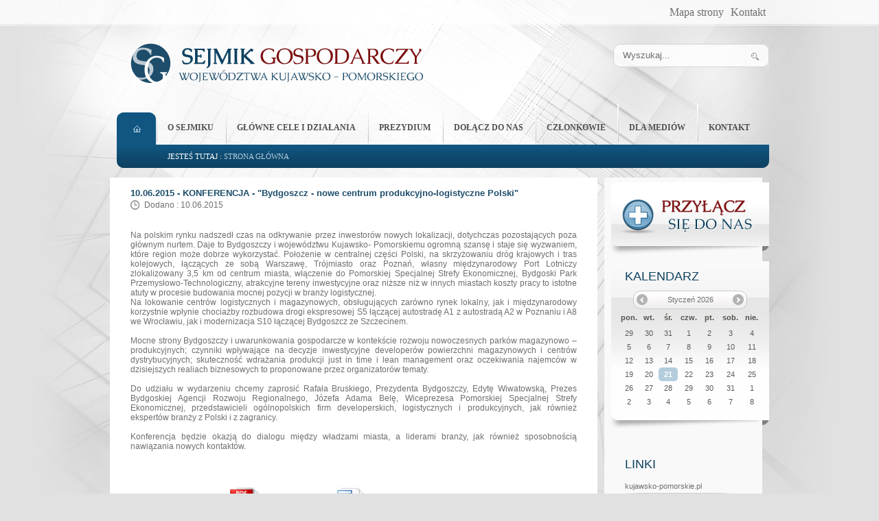

--- FILE ---
content_type: text/html; charset=UTF-8
request_url: https://sejmikgospodarczy.pl/id,61/10-06-2015-konferencja-bydgoszcz-nowe-centrum-produkcyjno-logistyczne-polski
body_size: 13287
content:
<!DOCTYPE html PUBLIC "-//W3C//DTD XHTML 1.0 Strict//EN" "http://www.w3.org/TR/xhtml1/DTD/xhtml1-strict.dtd">
<html xmlns="http://www.w3.org/1999/xhtml" xml:lang="pl" lang="pl">
<head>                                           
    <title>Sejmik Gospodarczy - Wojew&oacute;dztwa Kujawsko-Pomorskiego - 10.06.2015 - KONFERENCJA - &quot;Bydgoszcz - nowe centrum produkcyjno-logistyczne Polski&quot;</title>    <link rel="stylesheet" href="/css/style.css" type="text/css" media="screen"/><link rel="stylesheet" href="/css/xhtml.styles.css" type="text/css" media="screen"/><link rel="stylesheet" href="/css/layout.css" type="text/css" media="screen"/>    <meta http-equiv="content-type" content="text/html; charset=UTF-8" /><meta http-equiv="content-language" content="pl" /><meta name="author" content="TX" /><meta name="robots" content="index, follow" />    
    <script type="text/javascript" src=""></script><script type="text/javascript" src="/js/jquery-1.6.1.min.js"></script><script type="text/javascript" src="/js/jquery.cycle.all.js"></script><script type="text/javascript" src="/js/jquery.carouFredSel-5.6.2.js"></script><script type="text/javascript" src="/js/main.js"></script></head>
<body>
    <div id="iWarpBG">
        <div id="iContainer">
            <div id="iTopBelt">
                <ul class="cTopBelt"><li><a target="_blank" href="/id,19/mapa-strony">Mapa strony</a></li><li><a target="_blank" href="/id,7/kontakt">Kontakt</a></li></ul>            </div>
            <div id="iHeader">
                <a href="/id,1/strona-glowna" id="iLogo">Sejmik Gospodarczy - Województwa kujawsko-pomorskiego</a>
                <div id="iSearchBox"><form method="post" action="/id,9/wyszukiwarka"><div><div class="cQueryInput"><input type="text" value="Wyszukaj..." name="SEARCH_QUERY" class="cQuery" /></div><input type="submit" value="" name="SEARCH_POST" class="cPost" /></div></form></div>            </div>
            
            <div id="iNavigation">
                <ul class="cNavigation"><li class="cHome"><a href="/id,1/strona-glowna">Strona Główna</a><ul><li><a href="/id,8/przylacz-sie-do-nas"><span class="cL"><span class="cR"><span class="cC">Przyłącz się do nas</span></span></span></a></li></ul></li><li><a href="/id,2/o-sejmiku"><span class="cL"><span class="cR"><span class="cC">O Sejmiku</span></span></span></a></li><li><a href="/id,20/glowne-cele-i-dzialania"><span class="cL"><span class="cR"><span class="cC">Główne cele i działania</span></span></span></a></li><li><a href="/id,4/prezydium-sejmiku-gospodarczego-wk-p"><span class="cL"><span class="cR"><span class="cC">Prezydium</span></span></span></a></li><li><a href="/id,32/zostan-czlonkiem-sgwk-p"><span class="cL"><span class="cR"><span class="cC">Dołącz do nas</span></span></span></a></li><li><a href="/id,5/czlonkowie"><span class="cL"><span class="cR"><span class="cC">Członkowie</span></span></span></a></li><li><a href="/id,6/dla-mediow"><span class="cL"><span class="cR"><span class="cC">Dla Mediów</span></span></span></a></li><li><a href="http://sejmikgospodarczy.pl/id,7/kontakt"><span class="cL"><span class="cR"><span class="cC">Kontakt</span></span></span></a></li></ul>                <div id="iBreadcrumbs"><p>Jesteś tutaj : <a class="cFirst" href="/id,1/strona-glowna">Strona Główna</a></p></div>            </div>
            
            <div id="iContent">
                <div class="cLeft">
                    <div class="cNewsFormat" style="padding:15px 30px;"><h1 class="cTitle">10.06.2015 - KONFERENCJA - "Bydgoszcz - nowe centrum produkcyjno-logistyczne Polski"</h1><span class="cDate">Dodano : 10.06.2015</span><div class="cContent"><p style="text-align: justify;">Na polskim rynku nadszedł czas na odkrywanie przez inwestor&oacute;w nowych lokalizacji, dotychczas pozostających poza gł&oacute;wnym nurtem. Daje to Bydgoszczy i wojew&oacute;dztwu Kujawsko- Pomorskiemu ogromną szansę i staje się wyzwaniem, kt&oacute;re region może dobrze wykorzystać. Położenie w centralnej części Polski, na skrzyżowaniu dr&oacute;g krajowych i tras kolejowych, łączących ze sobą Warszawę, Tr&oacute;jmiasto oraz Poznań, własny międzynarodowy Port Lotniczy zlokalizowany 3,5 km od centrum miasta, włączenie do Pomorskiej Specjalnej Strefy Ekonomicznej, Bydgoski Park Przemysłowo-Technologiczny, atrakcyjne tereny inwestycyjne oraz niższe niż w innych miastach koszty pracy to istotne atuty w procesie budowania mocnej pozycji w branży logistycznej. <br />
Na lokowanie centr&oacute;w logistycznych i magazynowych, obsługujących zar&oacute;wno rynek lokalny, jak i międzynarodowy korzystnie wpłynie chociażby rozbudowa drogi ekspresowej S5 łączącej autostradę A1 z autostradą A2 w Poznaniu i A8 we Wrocławiu, jak i modernizacja S10 łączącej Bydgoszcz ze Szczecinem. <br />
<br />
Mocne strony Bydgoszczy i uwarunkowania gospodarcze w kontekście rozwoju nowoczesnych park&oacute;w magazynowo &ndash; produkcyjnych; czynniki wpływające na decyzje inwestycyjne developer&oacute;w powierzchni magazynowych i centr&oacute;w dystrybucyjnych; skuteczność wdrażania produkcji just in time i lean management oraz oczekiwania najemc&oacute;w w dzisiejszych realiach biznesowych to proponowane przez organizator&oacute;w tematy. <br />
<br />
Do udziału w wydarzeniu chcemy zaprosić Rafała Bruskiego, Prezydenta Bydgoszczy, Edytę Wiwatowską, Prezes Bydgoskiej Agencji Rozwoju Regionalnego, J&oacute;zefa Adama Belę, Wiceprezesa Pomorskiej Specjalnej Strefy Ekonomicznej, przedstawicieli og&oacute;lnopolskich firm developerskich, logistycznych i produkcyjnych, jak r&oacute;wnież ekspert&oacute;w branży z Polski i z zagranicy.&nbsp; <br />
<br />
Konferencja będzie okazją do dialogu między władzami miasta, a liderami branży, jak r&oacute;wnież sposobnością nawiązania nowych kontakt&oacute;w.</p>
<p style="text-align: justify;">&nbsp;</p>
<table width="366" height="78" cellspacing="1" cellpadding="1" border="0" align="center">
    <tbody>
        <tr>
            <td>
            <p style="text-align: justify;"><a href="/userfiles/files/zapro_byd_mail_PL-2.pdf" target="_blank"><img width="50" height="50" src="/userfiles/images/pdf.jpg" alt="" /></a> <strong>Zaproszenie</strong></p>
            </td>
            <td><a href="/userfiles/files/Bydgoszcz_konferencja_program.doc" target="_blank"><img width="50" height="51" src="/userfiles/images/WORD.jpg" alt="" /></a><strong>Program Konferencji</strong></td>
        </tr>
    </tbody>
</table>
<p>&nbsp;</p>
<p>PROGRAM ORAZ REJESTRACJA: <a target="_blank" href="http://www.prospectsinpoland.com/introb.html">WWW.PROSPECTSINPOLAND.COM</a> UDZIAŁ W WYDARZENIU JEST BEZPŁATNY, PO WCZEŚNIEJSZEJ REJESTRACJI I OTRZYMANIU POTWIERDZENIA O PRZYJĘCIU ZGŁOSZENIA OD ORGANIZATORA.<br />
WIĘCEJ INFORMACJI: <a href="mailto:OFFICE@BLUEVINE.PL">OFFICE@BLUEVINE.PL</a></p><a href="/id,1/strona-glowna" class="cMore">Wróć do listy aktualności</a></div></div>                </div>
                <div class="cRight">
                    <a href="/id,8/przylacz-sie-do-nas" class="cJoinUs">Przyłącz się do nas</a><div id="iCalendarContainer"><span class="cCTitle">Kalendarz</span><div id="iCalendar"><table cellspacing="0" cellpadding="0"><tr><th class="cMonthName" colspan="7"><p><a class="cCalendarAJX" href="/id,1/ts,1764543600/strona-glowna">&lsaquo;</a>Styczeń 2026<a class="cCalendarAJX cRight" href="/id,1/ts,1769900400/strona-glowna">&rsaquo;</a></p></th></tr><tr><th>pon.</th><th>wt.</th><th>śr.</th><th>czw.</th><th>pt.</th><th>sob.</th><th>nie.</th></tr><tr><td class="cNo">29</td><td class="cNo">30</td><td class="cNo">31</td><td><span>1</span></td><td><span>2</span></td><td><span>3</span></td><td><span>4</span></td></tr><tr><td><span>5</span></td><td><span>6</span></td><td><span>7</span></td><td><span>8</span></td><td><span>9</span></td><td><span>10</span></td><td><span>11</span></td></tr><tr><td><span>12</span></td><td><span>13</span></td><td><span>14</span></td><td><span>15</span></td><td><span>16</span></td><td><span>17</span></td><td><span>18</span></td></tr><tr><td><span>19</span></td><td><span>20</span></td><td class="cActive"><span>21</span></td><td><span>22</span></td><td><span>23</span></td><td><span>24</span></td><td><span>25</span></td></tr><tr><td><span>26</span></td><td><span>27</span></td><td><span>28</span></td><td><span>29</span></td><td><span>30</span></td><td><span>31</span></td><td class="cNo">1</td></tr><tr><td class="cNo">2</td><td class="cNo">3</td><td class="cNo">4</td><td class="cNo">5</td><td class="cNo">6</td><td class="cNo">7</td><td class="cNo">8</td></tr><tr></tr></tr></table></div></div><div id="iLinks"><p>Linki</p><ul class="cLinks"><li><a target="_blank" href="http://www.kujawsko-pomorskie.pl/">kujawsko-pomorskie.pl</a></li><li><a target="_blank" href="http://mojregion.eu/">mojregion.eu</a></li><li><a target="_blank" href="http://www.innowacje.kujawsko-pomorskie.pl/">innowacje.kujawsko-pomorskie.pl</a></li><li><a target="_blank" href="http://forumrozwojuregionalnego.byd.pl/id,1/strona-glowna">forumrozwojuregionalnego.byd.pl</a></li></ul></div><a href="http://www.kujawsko-pomorskie.pl/" target="_blank" rel="nofollow" class="cUrzadMar">Urząd Marszałkowski województwa kujawsko-pomorskiego w Toruniu</a><a href="/prosba-1-2016.pdf" target="_blank" rel="nofollow"><img src="/images/podatek.png" /></a>                </div>
            </div>
        </div>
    </div>
    <div id="iFooter">
        <div class="cContainer">
            <h2 class="cT" style="width:940px;text-align:center;">Członkowie Sejmiku Gospodarczego Województwa Kujawsko-Pomorskiego</h2>
            <div class="cContent" style="overflow:hidden;">
                <div id="iPatronProjector"><ul><li><a href="http://www.pracodawcyrolni.pl/" target="_blank" rel="nofollow"><span style="background-image:url('/images/logo/zpdiwr-logo.jpg');"></span>Związek Pracodawców-Dzierżawców<br /> i Właścicieli Rolnych</a></li><li><a href="http://prosumentklasteroze.pl/" target="_blank" rel="nofollow"><span style="background-image:url('/images/logo/kig-logo.jpg');"></span>Prosument - Klaster Odnawialnych Źródeł Energii</a></li><li><a href="http://www.pkib.pl/" target="_blank" rel="nofollow"><span style="background-image:url('/images/logo/pkib.jpg');"></span>Pomorsko-Kujawska Izba Budownictwa w Bydgoszczy</a></li><li><a href="http://www.pte.bydgoszcz.pl/" target="_blank" rel="nofollow"><span style="background-image:url('/images/logo/pte.jpg');"></span>Polskie Towarzystwo Ekonomiczne<br /> Oddział w Bydgoszczy</a></li><li><a href="http://spkip.pl/" target="_blank" rel="nofollow"><span style="background-image:url('/images/spkip.png');"></span>Stowarzyszenie Przedsiębiorców<br /> Kujaw i Pomorza</a></li><li><a href="http://www.iph.torun.pl/" target="_blank" rel="nofollow"><span style="background-image:url('/images/iph.jpg');"></span>Izba Przemysłowo-Handlowa<br />w Toruniu</a></li><li><a href="http://www.iph.bydgoszcz.pl/" target="_blank" rel="nofollow"><span style="background-image:url('/images/iphkp.jpg');"></span>Izba Przemysłowo-Handlowa<br />Województwa Kujawsko-Pomorskiego</a></li><li><a href="http://www.kiph.wwi.pl/" target="_blank" rel="nofollow"><span style="background-image:url('/images/kiph.jpg');"></span>Kujawska Izba<br />Przemysłowo-Handlowa<br />we Włocławku</a></li><li><a href="http://www.izbarzem.pl/" target="_blank" rel="nofollow"><span style="background-image:url('/images/rzem.jpg');"></span>Kujawsko-Pomorska Izba<br />Rzemiosła i Przedsiębiorczości</a></li><li><a href="http://www.kpoplewiatan.pl/" target="_blank" rel="nofollow"><span style="background-image:url('/images/lewiatan.jpg');"></span>Kujawsko-Pomorska Organizacja Pracodawców Lewiatan</a></li><li><a href="http://www.kpzhiu.pl/" target="_blank" rel="nofollow"><span style="background-image:url('/images/kpzhiu.jpg');"></span>Kujawsko-Pomorskie Zrzeszenie Handlu i Usług</a></li><li><a href="http://www.pracodawcy.info.pl/" target="_blank" rel="nofollow"><span style="background-image:url('/images/logo/logo-zwiazek-pracodawcow.gif');"></span>”Pracodawcy Pomorza i Kujaw” Związek Pracodawców</a></li><li><a href="http://www.not.org.pl/not/" target="_blank" rel="nofollow"><span style="background-image:url('/images/nfi.jpg');"></span>NOT FSNT Inowrocław</a></li><li><a href="http://pit.org.pl/" target="_blank" rel="nofollow"><span style="background-image:url('/images/pit.jpg');"></span>Polska Izba Turystyki Oddział Kujawsko-Pomorski w Bydgoszczy</a></li></ul></div>            </div>
            <p style="text-align:right;color:#bde0f5;font-size:11px;">Sejmik Gospodarczy Województwa Kujawsko - Pomorskiego</p>
        </div>
    </div>
    <script type="text/javascript">

  var _gaq = _gaq || [];
  _gaq.push(['_setAccount', 'UA-28966718-16']);
  _gaq.push(['_trackPageview']);

  (function() {
    var ga = document.createElement('script'); ga.type = 'text/javascript'; ga.async = true;
    ga.src = ('https:' == document.location.protocol ? 'https://ssl' : 'http://www') + '.google-analytics.com/ga.js';
    var s = document.getElementsByTagName('script')[0]; s.parentNode.insertBefore(ga, s);
  })();

</script>
</body>
</html>

--- FILE ---
content_type: text/css
request_url: https://sejmikgospodarczy.pl/css/style.css
body_size: 1581
content:
#middleRight2 { float: right; width: 230px; height: 376px; background-image: url('../images/rightBackground2.jpg'); padding-top:12px }
#slider { width: 211px; height: 355px !important; background: url('../images/loading.gif') no-repeat 50% 50%; float: left; overflow: hidden; }
#slider img { position: absolute; border: 0px; }
#slider a { border: 0px; display: block; color: #000000; font-weight: bold; }
a.nivo-imageLink { width: 211px; height: 355px; border: 0; padding: 0; margin: 0; z-index: 60; display: none; float: right; }
a.nivo-imageLink img { display: none; }
.nivo-controlNav { position: absolute; bottom: 0px; background-image: url('../images/bannerLinksBackground.png'); background-repeat: no-repeat; width: 100%; height: 17px; padding-top: 4px; z-index: 99; }
.nivo-controlNav a { display: block; width: 12px; height: 12px; border: 0px; margin-left: 3px; float: left; background-image: url('../images/bannerLinks.jpg'); background-repeat: no-repeat; font-size: 11px; text-align: center; cursor: pointer; padding-bottom: 3px; }
.nivo-controlNav a.active { background-image: url('../images/bannerLinks2.jpg'); background-repeat: no-repeat; }
.nivo-directionNav a { display: block; width: 30px; height: 30px; background: url('../images/arrows.png') no-repeat; text-indent: -9999px; border: 0; }
a.nivo-nextNav { background-position: -30px 0; right: 15px; }
a.nivo-prevNav { left: 15px; }
.nivo-caption { text-shadow: none; font-family: Helvetica, Arial, sans-serif; }
.nivo-caption a { color: #efe9d1; text-decoration: underline; }
.clear { clear: both; }

--- FILE ---
content_type: text/css
request_url: https://sejmikgospodarczy.pl/css/xhtml.styles.css
body_size: 2258
content:
/*
 * FCKeditor - The text editor for Internet - http://www.fckeditor.net
 * Copyright (C) 2003-2007 Frederico Caldeira Knabben
 *
 * == BEGIN LICENSE ==
 *
 * Licensed under the terms of any of the following licenses at your
 * choice:
 *
 *  - GNU General Public License Version 2 or later (the "GPL")
 *    http://www.gnu.org/licenses/gpl.html
 *
 *  - GNU Lesser General Public License Version 2.1 or later (the "LGPL")
 *    http://www.gnu.org/licenses/lgpl.html
 *
 *  - Mozilla Public License Version 1.1 or later (the "MPL")
 *    http://www.mozilla.org/MPL/MPL-1.1.html
 *
 * == END LICENSE ==
 *
 * Styles used by the XHTML 1.1 sample page (sample14.html).
 */

/**
 * Basic definitions for the editing area.
 */


/**
 * Core styles.
 */

.Bold
{
	font-weight: bold;
}

.Italic
{
	font-style: italic;
}

.Underline
{
	text-decoration: underline;
}

.StrikeThrough
{
	text-decoration: line-through;
}

.Subscript
{
	vertical-align: sub;
	font-size: smaller;
}

.Superscript
{
	vertical-align: super;
	font-size: smaller;
}

/**
 * Font faces.
 */

.FontComic
{
	font-family: 'Comic Sans MS';
}

.FontCourier
{
	font-family: 'Courier New';
}

.FontTimes
{
	font-family: 'Times New Roman';
}

/**
 * Font sizes.
 */

.FontSmaller
{
	font-size: smaller;
}

.FontLarger
{
	font-size: larger;
}

.FontSmall
{
	font-size: 8pt;
}

.FontBig
{
	font-size: 14pt;
}

.FontDouble
{
	font-size: 200%;
}

/**
 * Font colors.
 */
.FontColor1
{
	color: #ff9900;
}

.FontColor2
{
	color: #0066cc;
}

.FontColor3
{
	color: #ff0000;
}

.FontColor1BG
{
	background-color: #ff9900;
}

.FontColor2BG
{
	background-color: #0066cc;
}

.FontColor3BG
{
	background-color: #ff0000;
}

/**
 * Indentation.
 */

.Indent1
{
	margin-left: 40px;
}

.Indent2
{
	margin-left: 80px;
}

.Indent3
{
	margin-left: 120px;
}

/**
 * Alignment.
 */

.JustifyLeft
{
	text-align: left;
}

.JustifyRight
{
	text-align: right;
}

.JustifyCenter
{
	text-align: center;
}

.JustifyFull
{
	text-align: justify;
}

/**
 * Other.
 */

code
{
	font-family: courier, monospace;
	background-color: #eeeeee;
	padding-left: 1px;
	padding-right: 1px;
	border: #c0c0c0 1px solid;
}

kbd
{
	padding: 0px 1px 0px 1px;
	border-width: 1px 2px 2px 1px;
	border-style: solid;
}

blockquote
{
	color: #808080;
}


--- FILE ---
content_type: text/css
request_url: https://sejmikgospodarczy.pl/css/layout.css
body_size: 12046
content:
body                            {background:url('layout/body-bg-repeat.gif') repeat-x top left #e1e1e1;margin:0;padding:0;text-align:center;}
#iWarpBG,
#iContainer                     {background:url('layout/container-bg-center.jpg') no-repeat top center;}
#iFooter .cContainer,
#iContainer                     {overflow:hidden;width:960px;margin:0 auto;text-align:left;}
#iTopBelt                       {height:37px;overflow:hidden;}
#iHeader                        {overflow:visible;height:115px;}
#iLogo                          {background:url('layout/sejmik-logo.png') no-repeat top left;width:426px;height:59px;overflow:hidden;text-indent:-15000px;display:block;margin:26px 0 0 30px;float:left;}
#iSearchBox                     {float:right;margin:27px 0 0 0;overflow:hidden;}
#iSearchBox .cQueryInput        {background:url('layout/search-input-bg.png') no-repeat top left;padding:0 10px;height:34px;overflow:hidden;float:left;}
#iSearchBox .cQueryInput input  {border:none;margin:8px 0 0 2px;background:none;display:block;color:#6d6d6d;}
#iSearchBox .cPost              {background:url('layout/search-submit.gif') no-repeat top left transparent;width:32px;height:34px;display:block;float:left;border:none;display:block;}

.cNavigation                    {overflow:visible;list-style:none;padding:0;margin:0;clear:both;width:100%;background:url('layout/navigation-bg.gif') no-repeat top left;}
.cNavigation li                 {float:left;height:59px;line-height:69px;overflow:visible;margin:0 2px 0 -2px;background:url('layout/navigation-item-separator.gif') no-repeat top left;position:relative;}
.cNavigation li.cHome           {margin:0 2px 0 10px;}
.cNavigation li a               {font-size:12px;color:#4f4f4f;text-decoration:none;font-weight:bold;text-transform:uppercase;}
.cNavigation li.cHome > a         {background:url('layout/navigation-item-home.gif') no-repeat bottom left;width:57px;display:block;height:59px;overflow:hidden;text-indent:-15000px;}
.cNavigation li a span          {display:block;height:59px;overflow:hidden;}
.cNavigation li a span.cL       {padding:0 0 0 12px;}
.cNavigation li a span.cC       {padding:0 5px;}
.cNavigation li a span.cR       {padding:0 12px 0 0;}
.cNavigation li.cActive a,
.cNavigation li a:hover         {color:#bdd8e8;}
.cNavigation li.cActive a span.cL,
.cNavigation li a:hover span.cL {background:url('layout/navigation-item-hover-left.gif') no-repeat left bottom;}
.cNavigation li.cActive a span.cC,
.cNavigation li a:hover span.cC {background:url('layout/navigation-item-hover-repeat.gif') repeat-x left bottom;}
.cNavigation li.cActive a span.cR,
.cNavigation li a:hover span.cR {background:url('layout/navigation-item-hover-right.gif') no-repeat right bottom;}
.cNavigation li:hover ul        {display:block;}
.cNavigation li ul              {margin:0;padding:0;position:absolute;top:59px;left:0px;overflow:hidden;list-style:none;z-index:150000;display:none;}
.cNavigation li ul li           {margin:0;height:auto;padding:3px 0px;line-height:20px;border:none;background:url('layout/navigation-item-hover-repeat.gif') repeat-x left bottom;width:150px;}
.cNavigation li ul li a         {display:block;background:none;}
.cNavigation li ul li a span    {display:block;height:20px;line-height:20px;color:#fff;background:none !important;}
.cNavigation li ul li.cActive a,
.cNavigation li ul li.cActive a span,
.cNavigation li ul li a:hover,
.cNavigation li ul li a:hover span   {color:#bdd8e8 !important}

#iBreadcrumbs                   {background:url('layout/breadcrumbs-bg.gif') no-repeat top right;width:100%;height:34px;overflow:hidden;line-height:34px;}
#iBreadcrumbs p                 {margin:0 0 0 84px;color:#fff;font-weight:normal;font-size:11px;text-transform:uppercase;}
#iBreadcrumbs p a.cFirst        {margin:0;background:none;padding:0;}
#iBreadcrumbs p a               {color:#b3cddd;text-decoration:none;margin:0 0 0 8px;background:url('layout/breadcrumbs-item.gif') no-repeat left center;padding:0 0 0 15px;}
#iBreadcrumbs p a:hover         {text-decoration:underline;}

#iContent                       {overflow:hidden;clear:both;margin:14px 0 20px 0;text-align:justify;font-size:12px;color:#6f6f6f;font-family:arial;}
#iContent .cLeft                {float:left;width:710px;background:#fff;overflow:hidden;min-height:750px}
#iContent .cRight               {float:right;width:240px;overflow:hidden;}

.cJoinUs                        {background:url('layout/przylacz-sie-do-nas.jpg') no-repeat;display:block;width:240px;height:107px;text-indent:-15000px;clear:both;}
#iCalendarContainer             {background:url('layout/calendar-container-bg.gif') no-repeat top right;display:block;width:240px;height:259px;overflow:hidden;}
#iLinks p,
#iCalendarContainer .cCTitle    {font-size:18px;display:block;clear:both;color:#0d4161;text-transform:uppercase;margin:27px 0 0 30px;}
#iCalendar                      {overflow:hidden;clear:both;width:210px;margin:0 20px;}
#iCalendar table                    {width:210px;margin:10px 0 0 0;}
#iCalendar table tr th.cMonthName p {background:url('layout/calendar-caption.gif') no-repeat center top;display:block;margin:0;padding:0;height:27px;line-height:27px;font-size:11px;color:#6f6f6f;font-weight:normal;position:relative;width:166px;margin:0 auto;}
#iCalendar table tr th.cMonthName p a{width:16px;height:16px;display:block;position:absolute;background:url('layout/calendar-anchor-prev.gif') no-repeat top left;text-indent:-15000px;overflow:hidden;top:5px;left:5px;}
#iCalendar table tr th.cMonthName p a.cRight {right:5px;left:auto;background-image:url('layout/calendar-anchor-next.gif');}
#iCalendar table tr th              {height:25px;line-height:25px;font-size:11px;color:#52514d;font-weight:bold;text-align:center;}
#iCalendar table td                 {width:18px;height:20px;text-align:center;font-size:11px;color:#5a5a5a;}
#iCalendar table td.cActive,
#iCalendar table td.cActive         {background:#b3cddd !important;font-weight:bold;color:#fff;-webkit-border-radius: 5px;
-moz-border-radius: 5px;
border-radius: 5px;}
#iCalendar table td a               {color:#fff;width:18px;height:18px;display:block;background:#7b1010;text-decoration:none;line-height:18px;text-align:center;margin:0 auto;}

#iLinks                             {width:230px;padding:15px 0;overflow:hidden;background:#f9f9f9;}
#iLinks p                           {padding:0;}
#iLinks .cLinks                     {overflow:hidden;margin:10px 20px 10px 30px;padding:0;list-style:none;}
#iLinks .cLinks li                  {background:url('layout/links-bottom.gif') no-repeat bottom left;padding:4px 0;}
#iLinks .cLinks li a                {font-size:11px;color:#6f6f6f;text-decoration:none;}
#iLinks .cLinks li a:hover,
#iLinks .cLinks li.cActive a        {color:#0d4161}

#iSlider                            {overflow:hidden;width:690px;height:195px;clear:both;margin:10px;background:url('layout/main-banner.jpg') no-repeat top right;}

#iSlideshowProjector                        {margin:0;padding:0;list-style:none;overflow:hidden;width:690px;height:195px;position:relative;float:left;text-align:left;}
#iSlideshowProjector li                     {position:absolute;top:0;left:0;overflow:hidden;width:690px;height:195px;margin:0;padding:0;list-style:none;}
#iSlideshowProjector li a                   {display:block;border:none;text-decoration:none;width:468px;height:195px;overflow:hidden;float:left;margin:0;padding:0;position:absolute;left:0;top:0;}
#iSlideshowProjector li a img               {display:block;border:none;text-decoration:none;width:468px;height:195px;overflow:hidden;}
#iSlideshowProjector li .cContent           {width:190px;float:right;overflow:hidden;height:195px;margin:10px;}
#iSlideshowProjector li .cContent .cTitle   {font-size:13px !important;color:#fff;display:block;margin:15px 0 15px 0;line-height:120%;}
#iSlideshowProjector li .cContent           {color:#bdd8e8;font-size:11px !important;line-height:130%;}

.searchTitleA,
#iContent h2, #iContent h3, #iContent h4, #iContent h5, #iContent h6,
#iContent .cPageTitle               {margin:10px 0px 10px 30px;overflow:hidden;color:#1d4d6b;font-size:14px;font-weight:bold;text-decoration:none;}
#iContent h2                        {font-size:14px;}
#iContent h3                        {font-size:13px;}
#iContent h4                        {font-size:13px;}
#iContent h5                        {font-size:13px;}
#iContent h6                        {font-size:13px;}
a:hover.searchTitleA                {text-decoration:underline;}
.searchShort,
#iContent .cArtContent              {margin:10px 30px;overflow:hidden;}

.cUrzadMar                          {background:url('layout/urzad-mar.gif') no-repeat top left;width:174px;height:59px;overflow:hidden;text-indent:-15000px;display:block;margin:36px 25px;}

#iFooter .cContent                  {overflow:hidden;padding:10px;background:#fff;clear:both;}
#iFooter,
#iFooter .cContainer                {background:url('layout/footer-bg-repeat.gif') repeat-x top left #0d4161;padding:27px 0;}
#iFooter .cContainer                {background:none;}
#iFooter .cT                        {font-weight:bold;font-size:18px;color:#fff;background:#7b1010;line-height:37px;overflow:hidden;float:left;clear:left;padding:0 35px;margin:0;}

#iNewsList                          {list-style:none;overflow:hidden;padding:5px 20px;margin:0;clear:both;}
#iNewsList li                       {margin:0 0 10px 0;}

.cNewsFormat .cTitle,
.cNewsFormat .cTitle a              {font-size:13px !important;overflow:hidden;color:#1d4d6b;font-weight:bold;text-decoration:none;margin:0 !important;}
.cNewsFormat .cTitle a:hover        {text-decoration:underline;}
#iContent .searchShort,
.cNewsFormat .cContent              {background:url('layout/news-content-bg-bottom.gif') no-repeat bottom center;padding:15px 0 30px 0;overflow:hidden;}
.cNewsFormat .cMore                 {color:#7b1010;text-decoration:none;display:block;clear:both;float:right;margin:10px 0 0 0;}
.cNewsFormat a:hover.cMore          {text-decoration:underline;}
.cNewsFormat .cDate                 {clear:both;display:block;overflow:hidden;padding:0 0 0 20px;background:url('layout/clock.gif') no-repeat left center;margin:3px 0;}

.cPaginator                         {height:30px;overflow:hidden;}
.cOutPaginator                      {float:left;position:relative;left:50%;}
.cInPaginator                       {float:right;position:relative;left:-50%;}
.cPaginatorOL                       {padding:0;overflow:hidden;list-style:none;margin:0;}
.cPaginatorOL li                    {float:left;margin:0 4px;}
.cPaginatorOL li a                  {color:#6f6f6f;font-size:12px;text-decoration:none;font-weight:bold;}
.cPaginatorOL li.cActive a,
.cPaginatorOL li a:hover            {color:#1d4d6b;}

.cTopBelt                           {list-style:none;padding:0;margin:0;float:right;}
.cTopBelt li                        {float:left;margin:0 5px;}
.cTopBelt li a                      {line-height:35px;color:#6d6d6d;text-decoration:none;}
.cTopBelt li.cActive a,
.cTopBelt li a:hover                {color:#1d4d6b;text-decoration:underline;}


.cSitemap,
.cSitemap ul                        {margin:0;padding:0 15px;}
.cSitemap                           {margin:15px 30px;}
.cSitemap li a                      {color:#6d6d6d;text-decoration:none;}
.cSitemap li a:hover                {color:#1d4d6b;text-decoration:underline;}

#iPatronProjector                   {overflow:hidden;width:905px;height:138px;position:relative;margin:10px;}
#iPatronProjector ul                {margin:0;padding:0;list-style:none;overflow:hidden;width:15000000px;height:138px;}
#iPatronProjector ul li             {float:left;list-style:none;height:138px;width:160px;text-align:center;margin:0 10px;}
#iPatronProjector ul li a           {text-align:center;display:block;width:160px;text-decoration:none;color:#6d6d6d;font-size:12px;}
#iPatronProjector ul li a:hover     {color:#1d4d6b;}
#iPatronProjector ul li a span      {height:90px;background:center center no-repeat;display:block;width:160px;}

--- FILE ---
content_type: application/javascript
request_url: https://sejmikgospodarczy.pl/js/jquery-1.6.1.min.js
body_size: 70845
content:
/*!
 * jQuery JavaScript Library v1.4.1
 * http://jquery.com/
 *
 * Copyright 2010, John Resig
 * Dual licensed under the MIT or GPL Version 2 licenses.
 * http://jquery.org/license
 *
 * Includes Sizzle.js
 * http://sizzlejs.com/
 * Copyright 2010, The Dojo Foundation
 * Released under the MIT, BSD, and GPL Licenses.
 *
 * Date: Mon Jan 25 19:43:33 2010 -0500
 */
(function(z,v){function la(){if(!c.isReady){try{r.documentElement.doScroll("left")}catch(a){setTimeout(la,1);return}c.ready()}}function Ma(a,b){b.src?c.ajax({url:b.src,async:false,dataType:"script"}):c.globalEval(b.text||b.textContent||b.innerHTML||"");b.parentNode&&b.parentNode.removeChild(b)}function X(a,b,d,f,e,i){var j=a.length;if(typeof b==="object"){for(var n in b)X(a,n,b[n],f,e,d);return a}if(d!==v){f=!i&&f&&c.isFunction(d);for(n=0;n<j;n++)e(a[n],b,f?d.call(a[n],n,e(a[n],b)):d,i);return a}return j?
e(a[0],b):null}function J(){return(new Date).getTime()}function Y(){return false}function Z(){return true}function ma(a,b,d){d[0].type=a;return c.event.handle.apply(b,d)}function na(a){var b,d=[],f=[],e=arguments,i,j,n,o,m,s,x=c.extend({},c.data(this,"events").live);if(!(a.button&&a.type==="click")){for(o in x){j=x[o];if(j.live===a.type||j.altLive&&c.inArray(a.type,j.altLive)>-1){i=j.data;i.beforeFilter&&i.beforeFilter[a.type]&&!i.beforeFilter[a.type](a)||f.push(j.selector)}else delete x[o]}i=c(a.target).closest(f,
a.currentTarget);m=0;for(s=i.length;m<s;m++)for(o in x){j=x[o];n=i[m].elem;f=null;if(i[m].selector===j.selector){if(j.live==="mouseenter"||j.live==="mouseleave")f=c(a.relatedTarget).closest(j.selector)[0];if(!f||f!==n)d.push({elem:n,fn:j})}}m=0;for(s=d.length;m<s;m++){i=d[m];a.currentTarget=i.elem;a.data=i.fn.data;if(i.fn.apply(i.elem,e)===false){b=false;break}}return b}}function oa(a,b){return"live."+(a?a+".":"")+b.replace(/\./g,"`").replace(/ /g,"&")}function pa(a){return!a||!a.parentNode||a.parentNode.nodeType===
11}function qa(a,b){var d=0;b.each(function(){if(this.nodeName===(a[d]&&a[d].nodeName)){var f=c.data(a[d++]),e=c.data(this,f);if(f=f&&f.events){delete e.handle;e.events={};for(var i in f)for(var j in f[i])c.event.add(this,i,f[i][j],f[i][j].data)}}})}function ra(a,b,d){var f,e,i;if(a.length===1&&typeof a[0]==="string"&&a[0].length<512&&a[0].indexOf("<option")<0&&(c.support.checkClone||!sa.test(a[0]))){e=true;if(i=c.fragments[a[0]])if(i!==1)f=i}if(!f){b=b&&b[0]?b[0].ownerDocument||b[0]:r;f=b.createDocumentFragment();
c.clean(a,b,f,d)}if(e)c.fragments[a[0]]=i?f:1;return{fragment:f,cacheable:e}}function K(a,b){var d={};c.each(ta.concat.apply([],ta.slice(0,b)),function(){d[this]=a});return d}function ua(a){return"scrollTo"in a&&a.document?a:a.nodeType===9?a.defaultView||a.parentWindow:false}var c=function(a,b){return new c.fn.init(a,b)},Na=z.jQuery,Oa=z.$,r=z.document,S,Pa=/^[^<]*(<[\w\W]+>)[^>]*$|^#([\w-]+)$/,Qa=/^.[^:#\[\.,]*$/,Ra=/\S/,Sa=/^(\s|\u00A0)+|(\s|\u00A0)+$/g,Ta=/^<(\w+)\s*\/?>(?:<\/\1>)?$/,O=navigator.userAgent,
va=false,P=[],L,$=Object.prototype.toString,aa=Object.prototype.hasOwnProperty,ba=Array.prototype.push,Q=Array.prototype.slice,wa=Array.prototype.indexOf;c.fn=c.prototype={init:function(a,b){var d,f;if(!a)return this;if(a.nodeType){this.context=this[0]=a;this.length=1;return this}if(typeof a==="string")if((d=Pa.exec(a))&&(d[1]||!b))if(d[1]){f=b?b.ownerDocument||b:r;if(a=Ta.exec(a))if(c.isPlainObject(b)){a=[r.createElement(a[1])];c.fn.attr.call(a,b,true)}else a=[f.createElement(a[1])];else{a=ra([d[1]],
[f]);a=(a.cacheable?a.fragment.cloneNode(true):a.fragment).childNodes}}else{if(b=r.getElementById(d[2])){if(b.id!==d[2])return S.find(a);this.length=1;this[0]=b}this.context=r;this.selector=a;return this}else if(!b&&/^\w+$/.test(a)){this.selector=a;this.context=r;a=r.getElementsByTagName(a)}else return!b||b.jquery?(b||S).find(a):c(b).find(a);else if(c.isFunction(a))return S.ready(a);if(a.selector!==v){this.selector=a.selector;this.context=a.context}return c.isArray(a)?this.setArray(a):c.makeArray(a,
this)},selector:"",jquery:"1.4.1",length:0,size:function(){return this.length},toArray:function(){return Q.call(this,0)},get:function(a){return a==null?this.toArray():a<0?this.slice(a)[0]:this[a]},pushStack:function(a,b,d){a=c(a||null);a.prevObject=this;a.context=this.context;if(b==="find")a.selector=this.selector+(this.selector?" ":"")+d;else if(b)a.selector=this.selector+"."+b+"("+d+")";return a},setArray:function(a){this.length=0;ba.apply(this,a);return this},each:function(a,b){return c.each(this,
a,b)},ready:function(a){c.bindReady();if(c.isReady)a.call(r,c);else P&&P.push(a);return this},eq:function(a){return a===-1?this.slice(a):this.slice(a,+a+1)},first:function(){return this.eq(0)},last:function(){return this.eq(-1)},slice:function(){return this.pushStack(Q.apply(this,arguments),"slice",Q.call(arguments).join(","))},map:function(a){return this.pushStack(c.map(this,function(b,d){return a.call(b,d,b)}))},end:function(){return this.prevObject||c(null)},push:ba,sort:[].sort,splice:[].splice};
c.fn.init.prototype=c.fn;c.extend=c.fn.extend=function(){var a=arguments[0]||{},b=1,d=arguments.length,f=false,e,i,j,n;if(typeof a==="boolean"){f=a;a=arguments[1]||{};b=2}if(typeof a!=="object"&&!c.isFunction(a))a={};if(d===b){a=this;--b}for(;b<d;b++)if((e=arguments[b])!=null)for(i in e){j=a[i];n=e[i];if(a!==n)if(f&&n&&(c.isPlainObject(n)||c.isArray(n))){j=j&&(c.isPlainObject(j)||c.isArray(j))?j:c.isArray(n)?[]:{};a[i]=c.extend(f,j,n)}else if(n!==v)a[i]=n}return a};c.extend({noConflict:function(a){z.$=
Oa;if(a)z.jQuery=Na;return c},isReady:false,ready:function(){if(!c.isReady){if(!r.body)return setTimeout(c.ready,13);c.isReady=true;if(P){for(var a,b=0;a=P[b++];)a.call(r,c);P=null}c.fn.triggerHandler&&c(r).triggerHandler("ready")}},bindReady:function(){if(!va){va=true;if(r.readyState==="complete")return c.ready();if(r.addEventListener){r.addEventListener("DOMContentLoaded",L,false);z.addEventListener("load",c.ready,false)}else if(r.attachEvent){r.attachEvent("onreadystatechange",L);z.attachEvent("onload",
c.ready);var a=false;try{a=z.frameElement==null}catch(b){}r.documentElement.doScroll&&a&&la()}}},isFunction:function(a){return $.call(a)==="[object Function]"},isArray:function(a){return $.call(a)==="[object Array]"},isPlainObject:function(a){if(!a||$.call(a)!=="[object Object]"||a.nodeType||a.setInterval)return false;if(a.constructor&&!aa.call(a,"constructor")&&!aa.call(a.constructor.prototype,"isPrototypeOf"))return false;var b;for(b in a);return b===v||aa.call(a,b)},isEmptyObject:function(a){for(var b in a)return false;
return true},error:function(a){throw a;},parseJSON:function(a){if(typeof a!=="string"||!a)return null;if(/^[\],:{}\s]*$/.test(a.replace(/\\(?:["\\\/bfnrt]|u[0-9a-fA-F]{4})/g,"@").replace(/"[^"\\\n\r]*"|true|false|null|-?\d+(?:\.\d*)?(?:[eE][+\-]?\d+)?/g,"]").replace(/(?:^|:|,)(?:\s*\[)+/g,"")))return z.JSON&&z.JSON.parse?z.JSON.parse(a):(new Function("return "+a))();else c.error("Invalid JSON: "+a)},noop:function(){},globalEval:function(a){if(a&&Ra.test(a)){var b=r.getElementsByTagName("head")[0]||
r.documentElement,d=r.createElement("script");d.type="text/javascript";if(c.support.scriptEval)d.appendChild(r.createTextNode(a));else d.text=a;b.insertBefore(d,b.firstChild);b.removeChild(d)}},nodeName:function(a,b){return a.nodeName&&a.nodeName.toUpperCase()===b.toUpperCase()},each:function(a,b,d){var f,e=0,i=a.length,j=i===v||c.isFunction(a);if(d)if(j)for(f in a){if(b.apply(a[f],d)===false)break}else for(;e<i;){if(b.apply(a[e++],d)===false)break}else if(j)for(f in a){if(b.call(a[f],f,a[f])===false)break}else for(d=
a[0];e<i&&b.call(d,e,d)!==false;d=a[++e]);return a},trim:function(a){return(a||"").replace(Sa,"")},makeArray:function(a,b){b=b||[];if(a!=null)a.length==null||typeof a==="string"||c.isFunction(a)||typeof a!=="function"&&a.setInterval?ba.call(b,a):c.merge(b,a);return b},inArray:function(a,b){if(b.indexOf)return b.indexOf(a);for(var d=0,f=b.length;d<f;d++)if(b[d]===a)return d;return-1},merge:function(a,b){var d=a.length,f=0;if(typeof b.length==="number")for(var e=b.length;f<e;f++)a[d++]=b[f];else for(;b[f]!==
v;)a[d++]=b[f++];a.length=d;return a},grep:function(a,b,d){for(var f=[],e=0,i=a.length;e<i;e++)!d!==!b(a[e],e)&&f.push(a[e]);return f},map:function(a,b,d){for(var f=[],e,i=0,j=a.length;i<j;i++){e=b(a[i],i,d);if(e!=null)f[f.length]=e}return f.concat.apply([],f)},guid:1,proxy:function(a,b,d){if(arguments.length===2)if(typeof b==="string"){d=a;a=d[b];b=v}else if(b&&!c.isFunction(b)){d=b;b=v}if(!b&&a)b=function(){return a.apply(d||this,arguments)};if(a)b.guid=a.guid=a.guid||b.guid||c.guid++;return b},
uaMatch:function(a){a=a.toLowerCase();a=/(webkit)[ \/]([\w.]+)/.exec(a)||/(opera)(?:.*version)?[ \/]([\w.]+)/.exec(a)||/(msie) ([\w.]+)/.exec(a)||!/compatible/.test(a)&&/(mozilla)(?:.*? rv:([\w.]+))?/.exec(a)||[];return{browser:a[1]||"",version:a[2]||"0"}},browser:{}});O=c.uaMatch(O);if(O.browser){c.browser[O.browser]=true;c.browser.version=O.version}if(c.browser.webkit)c.browser.safari=true;if(wa)c.inArray=function(a,b){return wa.call(b,a)};S=c(r);if(r.addEventListener)L=function(){r.removeEventListener("DOMContentLoaded",
L,false);c.ready()};else if(r.attachEvent)L=function(){if(r.readyState==="complete"){r.detachEvent("onreadystatechange",L);c.ready()}};(function(){c.support={};var a=r.documentElement,b=r.createElement("script"),d=r.createElement("div"),f="script"+J();d.style.display="none";d.innerHTML="   <link/><table></table><a href='/a' style='color:red;float:left;opacity:.55;'>a</a><input type='checkbox'/>";var e=d.getElementsByTagName("*"),i=d.getElementsByTagName("a")[0];if(!(!e||!e.length||!i)){c.support=
{leadingWhitespace:d.firstChild.nodeType===3,tbody:!d.getElementsByTagName("tbody").length,htmlSerialize:!!d.getElementsByTagName("link").length,style:/red/.test(i.getAttribute("style")),hrefNormalized:i.getAttribute("href")==="/a",opacity:/^0.55$/.test(i.style.opacity),cssFloat:!!i.style.cssFloat,checkOn:d.getElementsByTagName("input")[0].value==="on",optSelected:r.createElement("select").appendChild(r.createElement("option")).selected,checkClone:false,scriptEval:false,noCloneEvent:true,boxModel:null};
b.type="text/javascript";try{b.appendChild(r.createTextNode("window."+f+"=1;"))}catch(j){}a.insertBefore(b,a.firstChild);if(z[f]){c.support.scriptEval=true;delete z[f]}a.removeChild(b);if(d.attachEvent&&d.fireEvent){d.attachEvent("onclick",function n(){c.support.noCloneEvent=false;d.detachEvent("onclick",n)});d.cloneNode(true).fireEvent("onclick")}d=r.createElement("div");d.innerHTML="<input type='radio' name='radiotest' checked='checked'/>";a=r.createDocumentFragment();a.appendChild(d.firstChild);
c.support.checkClone=a.cloneNode(true).cloneNode(true).lastChild.checked;c(function(){var n=r.createElement("div");n.style.width=n.style.paddingLeft="1px";r.body.appendChild(n);c.boxModel=c.support.boxModel=n.offsetWidth===2;r.body.removeChild(n).style.display="none"});a=function(n){var o=r.createElement("div");n="on"+n;var m=n in o;if(!m){o.setAttribute(n,"return;");m=typeof o[n]==="function"}return m};c.support.submitBubbles=a("submit");c.support.changeBubbles=a("change");a=b=d=e=i=null}})();c.props=
{"for":"htmlFor","class":"className",readonly:"readOnly",maxlength:"maxLength",cellspacing:"cellSpacing",rowspan:"rowSpan",colspan:"colSpan",tabindex:"tabIndex",usemap:"useMap",frameborder:"frameBorder"};var G="jQuery"+J(),Ua=0,xa={},Va={};c.extend({cache:{},expando:G,noData:{embed:true,object:true,applet:true},data:function(a,b,d){if(!(a.nodeName&&c.noData[a.nodeName.toLowerCase()])){a=a==z?xa:a;var f=a[G],e=c.cache;if(!b&&!f)return null;f||(f=++Ua);if(typeof b==="object"){a[G]=f;e=e[f]=c.extend(true,
{},b)}else e=e[f]?e[f]:typeof d==="undefined"?Va:(e[f]={});if(d!==v){a[G]=f;e[b]=d}return typeof b==="string"?e[b]:e}},removeData:function(a,b){if(!(a.nodeName&&c.noData[a.nodeName.toLowerCase()])){a=a==z?xa:a;var d=a[G],f=c.cache,e=f[d];if(b){if(e){delete e[b];c.isEmptyObject(e)&&c.removeData(a)}}else{try{delete a[G]}catch(i){a.removeAttribute&&a.removeAttribute(G)}delete f[d]}}}});c.fn.extend({data:function(a,b){if(typeof a==="undefined"&&this.length)return c.data(this[0]);else if(typeof a==="object")return this.each(function(){c.data(this,
a)});var d=a.split(".");d[1]=d[1]?"."+d[1]:"";if(b===v){var f=this.triggerHandler("getData"+d[1]+"!",[d[0]]);if(f===v&&this.length)f=c.data(this[0],a);return f===v&&d[1]?this.data(d[0]):f}else return this.trigger("setData"+d[1]+"!",[d[0],b]).each(function(){c.data(this,a,b)})},removeData:function(a){return this.each(function(){c.removeData(this,a)})}});c.extend({queue:function(a,b,d){if(a){b=(b||"fx")+"queue";var f=c.data(a,b);if(!d)return f||[];if(!f||c.isArray(d))f=c.data(a,b,c.makeArray(d));else f.push(d);
return f}},dequeue:function(a,b){b=b||"fx";var d=c.queue(a,b),f=d.shift();if(f==="inprogress")f=d.shift();if(f){b==="fx"&&d.unshift("inprogress");f.call(a,function(){c.dequeue(a,b)})}}});c.fn.extend({queue:function(a,b){if(typeof a!=="string"){b=a;a="fx"}if(b===v)return c.queue(this[0],a);return this.each(function(){var d=c.queue(this,a,b);a==="fx"&&d[0]!=="inprogress"&&c.dequeue(this,a)})},dequeue:function(a){return this.each(function(){c.dequeue(this,a)})},delay:function(a,b){a=c.fx?c.fx.speeds[a]||
a:a;b=b||"fx";return this.queue(b,function(){var d=this;setTimeout(function(){c.dequeue(d,b)},a)})},clearQueue:function(a){return this.queue(a||"fx",[])}});var ya=/[\n\t]/g,ca=/\s+/,Wa=/\r/g,Xa=/href|src|style/,Ya=/(button|input)/i,Za=/(button|input|object|select|textarea)/i,$a=/^(a|area)$/i,za=/radio|checkbox/;c.fn.extend({attr:function(a,b){return X(this,a,b,true,c.attr)},removeAttr:function(a){return this.each(function(){c.attr(this,a,"");this.nodeType===1&&this.removeAttribute(a)})},addClass:function(a){if(c.isFunction(a))return this.each(function(o){var m=
c(this);m.addClass(a.call(this,o,m.attr("class")))});if(a&&typeof a==="string")for(var b=(a||"").split(ca),d=0,f=this.length;d<f;d++){var e=this[d];if(e.nodeType===1)if(e.className)for(var i=" "+e.className+" ",j=0,n=b.length;j<n;j++){if(i.indexOf(" "+b[j]+" ")<0)e.className+=" "+b[j]}else e.className=a}return this},removeClass:function(a){if(c.isFunction(a))return this.each(function(o){var m=c(this);m.removeClass(a.call(this,o,m.attr("class")))});if(a&&typeof a==="string"||a===v)for(var b=(a||"").split(ca),
d=0,f=this.length;d<f;d++){var e=this[d];if(e.nodeType===1&&e.className)if(a){for(var i=(" "+e.className+" ").replace(ya," "),j=0,n=b.length;j<n;j++)i=i.replace(" "+b[j]+" "," ");e.className=i.substring(1,i.length-1)}else e.className=""}return this},toggleClass:function(a,b){var d=typeof a,f=typeof b==="boolean";if(c.isFunction(a))return this.each(function(e){var i=c(this);i.toggleClass(a.call(this,e,i.attr("class"),b),b)});return this.each(function(){if(d==="string")for(var e,i=0,j=c(this),n=b,o=
a.split(ca);e=o[i++];){n=f?n:!j.hasClass(e);j[n?"addClass":"removeClass"](e)}else if(d==="undefined"||d==="boolean"){this.className&&c.data(this,"__className__",this.className);this.className=this.className||a===false?"":c.data(this,"__className__")||""}})},hasClass:function(a){a=" "+a+" ";for(var b=0,d=this.length;b<d;b++)if((" "+this[b].className+" ").replace(ya," ").indexOf(a)>-1)return true;return false},val:function(a){if(a===v){var b=this[0];if(b){if(c.nodeName(b,"option"))return(b.attributes.value||
{}).specified?b.value:b.text;if(c.nodeName(b,"select")){var d=b.selectedIndex,f=[],e=b.options;b=b.type==="select-one";if(d<0)return null;var i=b?d:0;for(d=b?d+1:e.length;i<d;i++){var j=e[i];if(j.selected){a=c(j).val();if(b)return a;f.push(a)}}return f}if(za.test(b.type)&&!c.support.checkOn)return b.getAttribute("value")===null?"on":b.value;return(b.value||"").replace(Wa,"")}return v}var n=c.isFunction(a);return this.each(function(o){var m=c(this),s=a;if(this.nodeType===1){if(n)s=a.call(this,o,m.val());
if(typeof s==="number")s+="";if(c.isArray(s)&&za.test(this.type))this.checked=c.inArray(m.val(),s)>=0;else if(c.nodeName(this,"select")){var x=c.makeArray(s);c("option",this).each(function(){this.selected=c.inArray(c(this).val(),x)>=0});if(!x.length)this.selectedIndex=-1}else this.value=s}})}});c.extend({attrFn:{val:true,css:true,html:true,text:true,data:true,width:true,height:true,offset:true},attr:function(a,b,d,f){if(!a||a.nodeType===3||a.nodeType===8)return v;if(f&&b in c.attrFn)return c(a)[b](d);
f=a.nodeType!==1||!c.isXMLDoc(a);var e=d!==v;b=f&&c.props[b]||b;if(a.nodeType===1){var i=Xa.test(b);if(b in a&&f&&!i){if(e){b==="type"&&Ya.test(a.nodeName)&&a.parentNode&&c.error("type property can't be changed");a[b]=d}if(c.nodeName(a,"form")&&a.getAttributeNode(b))return a.getAttributeNode(b).nodeValue;if(b==="tabIndex")return(b=a.getAttributeNode("tabIndex"))&&b.specified?b.value:Za.test(a.nodeName)||$a.test(a.nodeName)&&a.href?0:v;return a[b]}if(!c.support.style&&f&&b==="style"){if(e)a.style.cssText=
""+d;return a.style.cssText}e&&a.setAttribute(b,""+d);a=!c.support.hrefNormalized&&f&&i?a.getAttribute(b,2):a.getAttribute(b);return a===null?v:a}return c.style(a,b,d)}});var ab=function(a){return a.replace(/[^\w\s\.\|`]/g,function(b){return"\\"+b})};c.event={add:function(a,b,d,f){if(!(a.nodeType===3||a.nodeType===8)){if(a.setInterval&&a!==z&&!a.frameElement)a=z;if(!d.guid)d.guid=c.guid++;if(f!==v){d=c.proxy(d);d.data=f}var e=c.data(a,"events")||c.data(a,"events",{}),i=c.data(a,"handle"),j;if(!i){j=
function(){return typeof c!=="undefined"&&!c.event.triggered?c.event.handle.apply(j.elem,arguments):v};i=c.data(a,"handle",j)}if(i){i.elem=a;b=b.split(/\s+/);for(var n,o=0;n=b[o++];){var m=n.split(".");n=m.shift();if(o>1){d=c.proxy(d);if(f!==v)d.data=f}d.type=m.slice(0).sort().join(".");var s=e[n],x=this.special[n]||{};if(!s){s=e[n]={};if(!x.setup||x.setup.call(a,f,m,d)===false)if(a.addEventListener)a.addEventListener(n,i,false);else a.attachEvent&&a.attachEvent("on"+n,i)}if(x.add)if((m=x.add.call(a,
d,f,m,s))&&c.isFunction(m)){m.guid=m.guid||d.guid;m.data=m.data||d.data;m.type=m.type||d.type;d=m}s[d.guid]=d;this.global[n]=true}a=null}}},global:{},remove:function(a,b,d){if(!(a.nodeType===3||a.nodeType===8)){var f=c.data(a,"events"),e,i,j;if(f){if(b===v||typeof b==="string"&&b.charAt(0)===".")for(i in f)this.remove(a,i+(b||""));else{if(b.type){d=b.handler;b=b.type}b=b.split(/\s+/);for(var n=0;i=b[n++];){var o=i.split(".");i=o.shift();var m=!o.length,s=c.map(o.slice(0).sort(),ab);s=new RegExp("(^|\\.)"+
s.join("\\.(?:.*\\.)?")+"(\\.|$)");var x=this.special[i]||{};if(f[i]){if(d){j=f[i][d.guid];delete f[i][d.guid]}else for(var A in f[i])if(m||s.test(f[i][A].type))delete f[i][A];x.remove&&x.remove.call(a,o,j);for(e in f[i])break;if(!e){if(!x.teardown||x.teardown.call(a,o)===false)if(a.removeEventListener)a.removeEventListener(i,c.data(a,"handle"),false);else a.detachEvent&&a.detachEvent("on"+i,c.data(a,"handle"));e=null;delete f[i]}}}}for(e in f)break;if(!e){if(A=c.data(a,"handle"))A.elem=null;c.removeData(a,
"events");c.removeData(a,"handle")}}}},trigger:function(a,b,d,f){var e=a.type||a;if(!f){a=typeof a==="object"?a[G]?a:c.extend(c.Event(e),a):c.Event(e);if(e.indexOf("!")>=0){a.type=e=e.slice(0,-1);a.exclusive=true}if(!d){a.stopPropagation();this.global[e]&&c.each(c.cache,function(){this.events&&this.events[e]&&c.event.trigger(a,b,this.handle.elem)})}if(!d||d.nodeType===3||d.nodeType===8)return v;a.result=v;a.target=d;b=c.makeArray(b);b.unshift(a)}a.currentTarget=d;(f=c.data(d,"handle"))&&f.apply(d,
b);f=d.parentNode||d.ownerDocument;try{if(!(d&&d.nodeName&&c.noData[d.nodeName.toLowerCase()]))if(d["on"+e]&&d["on"+e].apply(d,b)===false)a.result=false}catch(i){}if(!a.isPropagationStopped()&&f)c.event.trigger(a,b,f,true);else if(!a.isDefaultPrevented()){d=a.target;var j;if(!(c.nodeName(d,"a")&&e==="click")&&!(d&&d.nodeName&&c.noData[d.nodeName.toLowerCase()])){try{if(d[e]){if(j=d["on"+e])d["on"+e]=null;this.triggered=true;d[e]()}}catch(n){}if(j)d["on"+e]=j;this.triggered=false}}},handle:function(a){var b,
d;a=arguments[0]=c.event.fix(a||z.event);a.currentTarget=this;d=a.type.split(".");a.type=d.shift();b=!d.length&&!a.exclusive;var f=new RegExp("(^|\\.)"+d.slice(0).sort().join("\\.(?:.*\\.)?")+"(\\.|$)");d=(c.data(this,"events")||{})[a.type];for(var e in d){var i=d[e];if(b||f.test(i.type)){a.handler=i;a.data=i.data;i=i.apply(this,arguments);if(i!==v){a.result=i;if(i===false){a.preventDefault();a.stopPropagation()}}if(a.isImmediatePropagationStopped())break}}return a.result},props:"altKey attrChange attrName bubbles button cancelable charCode clientX clientY ctrlKey currentTarget data detail eventPhase fromElement handler keyCode layerX layerY metaKey newValue offsetX offsetY originalTarget pageX pageY prevValue relatedNode relatedTarget screenX screenY shiftKey srcElement target toElement view wheelDelta which".split(" "),
fix:function(a){if(a[G])return a;var b=a;a=c.Event(b);for(var d=this.props.length,f;d;){f=this.props[--d];a[f]=b[f]}if(!a.target)a.target=a.srcElement||r;if(a.target.nodeType===3)a.target=a.target.parentNode;if(!a.relatedTarget&&a.fromElement)a.relatedTarget=a.fromElement===a.target?a.toElement:a.fromElement;if(a.pageX==null&&a.clientX!=null){b=r.documentElement;d=r.body;a.pageX=a.clientX+(b&&b.scrollLeft||d&&d.scrollLeft||0)-(b&&b.clientLeft||d&&d.clientLeft||0);a.pageY=a.clientY+(b&&b.scrollTop||
d&&d.scrollTop||0)-(b&&b.clientTop||d&&d.clientTop||0)}if(!a.which&&(a.charCode||a.charCode===0?a.charCode:a.keyCode))a.which=a.charCode||a.keyCode;if(!a.metaKey&&a.ctrlKey)a.metaKey=a.ctrlKey;if(!a.which&&a.button!==v)a.which=a.button&1?1:a.button&2?3:a.button&4?2:0;return a},guid:1E8,proxy:c.proxy,special:{ready:{setup:c.bindReady,teardown:c.noop},live:{add:function(a,b){c.extend(a,b||{});a.guid+=b.selector+b.live;b.liveProxy=a;c.event.add(this,b.live,na,b)},remove:function(a){if(a.length){var b=
0,d=new RegExp("(^|\\.)"+a[0]+"(\\.|$)");c.each(c.data(this,"events").live||{},function(){d.test(this.type)&&b++});b<1&&c.event.remove(this,a[0],na)}},special:{}},beforeunload:{setup:function(a,b,d){if(this.setInterval)this.onbeforeunload=d;return false},teardown:function(a,b){if(this.onbeforeunload===b)this.onbeforeunload=null}}}};c.Event=function(a){if(!this.preventDefault)return new c.Event(a);if(a&&a.type){this.originalEvent=a;this.type=a.type}else this.type=a;this.timeStamp=J();this[G]=true};
c.Event.prototype={preventDefault:function(){this.isDefaultPrevented=Z;var a=this.originalEvent;if(a){a.preventDefault&&a.preventDefault();a.returnValue=false}},stopPropagation:function(){this.isPropagationStopped=Z;var a=this.originalEvent;if(a){a.stopPropagation&&a.stopPropagation();a.cancelBubble=true}},stopImmediatePropagation:function(){this.isImmediatePropagationStopped=Z;this.stopPropagation()},isDefaultPrevented:Y,isPropagationStopped:Y,isImmediatePropagationStopped:Y};var Aa=function(a){for(var b=
a.relatedTarget;b&&b!==this;)try{b=b.parentNode}catch(d){break}if(b!==this){a.type=a.data;c.event.handle.apply(this,arguments)}},Ba=function(a){a.type=a.data;c.event.handle.apply(this,arguments)};c.each({mouseenter:"mouseover",mouseleave:"mouseout"},function(a,b){c.event.special[a]={setup:function(d){c.event.add(this,b,d&&d.selector?Ba:Aa,a)},teardown:function(d){c.event.remove(this,b,d&&d.selector?Ba:Aa)}}});if(!c.support.submitBubbles)c.event.special.submit={setup:function(a,b,d){if(this.nodeName.toLowerCase()!==
"form"){c.event.add(this,"click.specialSubmit."+d.guid,function(f){var e=f.target,i=e.type;if((i==="submit"||i==="image")&&c(e).closest("form").length)return ma("submit",this,arguments)});c.event.add(this,"keypress.specialSubmit."+d.guid,function(f){var e=f.target,i=e.type;if((i==="text"||i==="password")&&c(e).closest("form").length&&f.keyCode===13)return ma("submit",this,arguments)})}else return false},remove:function(a,b){c.event.remove(this,"click.specialSubmit"+(b?"."+b.guid:""));c.event.remove(this,
"keypress.specialSubmit"+(b?"."+b.guid:""))}};if(!c.support.changeBubbles){var da=/textarea|input|select/i;function Ca(a){var b=a.type,d=a.value;if(b==="radio"||b==="checkbox")d=a.checked;else if(b==="select-multiple")d=a.selectedIndex>-1?c.map(a.options,function(f){return f.selected}).join("-"):"";else if(a.nodeName.toLowerCase()==="select")d=a.selectedIndex;return d}function ea(a,b){var d=a.target,f,e;if(!(!da.test(d.nodeName)||d.readOnly)){f=c.data(d,"_change_data");e=Ca(d);if(a.type!=="focusout"||
d.type!=="radio")c.data(d,"_change_data",e);if(!(f===v||e===f))if(f!=null||e){a.type="change";return c.event.trigger(a,b,d)}}}c.event.special.change={filters:{focusout:ea,click:function(a){var b=a.target,d=b.type;if(d==="radio"||d==="checkbox"||b.nodeName.toLowerCase()==="select")return ea.call(this,a)},keydown:function(a){var b=a.target,d=b.type;if(a.keyCode===13&&b.nodeName.toLowerCase()!=="textarea"||a.keyCode===32&&(d==="checkbox"||d==="radio")||d==="select-multiple")return ea.call(this,a)},beforeactivate:function(a){a=
a.target;a.nodeName.toLowerCase()==="input"&&a.type==="radio"&&c.data(a,"_change_data",Ca(a))}},setup:function(a,b,d){for(var f in T)c.event.add(this,f+".specialChange."+d.guid,T[f]);return da.test(this.nodeName)},remove:function(a,b){for(var d in T)c.event.remove(this,d+".specialChange"+(b?"."+b.guid:""),T[d]);return da.test(this.nodeName)}};var T=c.event.special.change.filters}r.addEventListener&&c.each({focus:"focusin",blur:"focusout"},function(a,b){function d(f){f=c.event.fix(f);f.type=b;return c.event.handle.call(this,
f)}c.event.special[b]={setup:function(){this.addEventListener(a,d,true)},teardown:function(){this.removeEventListener(a,d,true)}}});c.each(["bind","one"],function(a,b){c.fn[b]=function(d,f,e){if(typeof d==="object"){for(var i in d)this[b](i,f,d[i],e);return this}if(c.isFunction(f)){e=f;f=v}var j=b==="one"?c.proxy(e,function(n){c(this).unbind(n,j);return e.apply(this,arguments)}):e;return d==="unload"&&b!=="one"?this.one(d,f,e):this.each(function(){c.event.add(this,d,j,f)})}});c.fn.extend({unbind:function(a,
b){if(typeof a==="object"&&!a.preventDefault){for(var d in a)this.unbind(d,a[d]);return this}return this.each(function(){c.event.remove(this,a,b)})},trigger:function(a,b){return this.each(function(){c.event.trigger(a,b,this)})},triggerHandler:function(a,b){if(this[0]){a=c.Event(a);a.preventDefault();a.stopPropagation();c.event.trigger(a,b,this[0]);return a.result}},toggle:function(a){for(var b=arguments,d=1;d<b.length;)c.proxy(a,b[d++]);return this.click(c.proxy(a,function(f){var e=(c.data(this,"lastToggle"+
a.guid)||0)%d;c.data(this,"lastToggle"+a.guid,e+1);f.preventDefault();return b[e].apply(this,arguments)||false}))},hover:function(a,b){return this.mouseenter(a).mouseleave(b||a)}});c.each(["live","die"],function(a,b){c.fn[b]=function(d,f,e){var i,j=0;if(c.isFunction(f)){e=f;f=v}for(d=(d||"").split(/\s+/);(i=d[j++])!=null;){i=i==="focus"?"focusin":i==="blur"?"focusout":i==="hover"?d.push("mouseleave")&&"mouseenter":i;b==="live"?c(this.context).bind(oa(i,this.selector),{data:f,selector:this.selector,
live:i},e):c(this.context).unbind(oa(i,this.selector),e?{guid:e.guid+this.selector+i}:null)}return this}});c.each("blur focus focusin focusout load resize scroll unload click dblclick mousedown mouseup mousemove mouseover mouseout mouseenter mouseleave change select submit keydown keypress keyup error".split(" "),function(a,b){c.fn[b]=function(d){return d?this.bind(b,d):this.trigger(b)};if(c.attrFn)c.attrFn[b]=true});z.attachEvent&&!z.addEventListener&&z.attachEvent("onunload",function(){for(var a in c.cache)if(c.cache[a].handle)try{c.event.remove(c.cache[a].handle.elem)}catch(b){}});
(function(){function a(g){for(var h="",k,l=0;g[l];l++){k=g[l];if(k.nodeType===3||k.nodeType===4)h+=k.nodeValue;else if(k.nodeType!==8)h+=a(k.childNodes)}return h}function b(g,h,k,l,q,p){q=0;for(var u=l.length;q<u;q++){var t=l[q];if(t){t=t[g];for(var y=false;t;){if(t.sizcache===k){y=l[t.sizset];break}if(t.nodeType===1&&!p){t.sizcache=k;t.sizset=q}if(t.nodeName.toLowerCase()===h){y=t;break}t=t[g]}l[q]=y}}}function d(g,h,k,l,q,p){q=0;for(var u=l.length;q<u;q++){var t=l[q];if(t){t=t[g];for(var y=false;t;){if(t.sizcache===
k){y=l[t.sizset];break}if(t.nodeType===1){if(!p){t.sizcache=k;t.sizset=q}if(typeof h!=="string"){if(t===h){y=true;break}}else if(o.filter(h,[t]).length>0){y=t;break}}t=t[g]}l[q]=y}}}var f=/((?:\((?:\([^()]+\)|[^()]+)+\)|\[(?:\[[^[\]]*\]|['"][^'"]*['"]|[^[\]'"]+)+\]|\\.|[^ >+~,(\[\\]+)+|[>+~])(\s*,\s*)?((?:.|\r|\n)*)/g,e=0,i=Object.prototype.toString,j=false,n=true;[0,0].sort(function(){n=false;return 0});var o=function(g,h,k,l){k=k||[];var q=h=h||r;if(h.nodeType!==1&&h.nodeType!==9)return[];if(!g||
typeof g!=="string")return k;for(var p=[],u,t,y,R,H=true,M=w(h),I=g;(f.exec(""),u=f.exec(I))!==null;){I=u[3];p.push(u[1]);if(u[2]){R=u[3];break}}if(p.length>1&&s.exec(g))if(p.length===2&&m.relative[p[0]])t=fa(p[0]+p[1],h);else for(t=m.relative[p[0]]?[h]:o(p.shift(),h);p.length;){g=p.shift();if(m.relative[g])g+=p.shift();t=fa(g,t)}else{if(!l&&p.length>1&&h.nodeType===9&&!M&&m.match.ID.test(p[0])&&!m.match.ID.test(p[p.length-1])){u=o.find(p.shift(),h,M);h=u.expr?o.filter(u.expr,u.set)[0]:u.set[0]}if(h){u=
l?{expr:p.pop(),set:A(l)}:o.find(p.pop(),p.length===1&&(p[0]==="~"||p[0]==="+")&&h.parentNode?h.parentNode:h,M);t=u.expr?o.filter(u.expr,u.set):u.set;if(p.length>0)y=A(t);else H=false;for(;p.length;){var D=p.pop();u=D;if(m.relative[D])u=p.pop();else D="";if(u==null)u=h;m.relative[D](y,u,M)}}else y=[]}y||(y=t);y||o.error(D||g);if(i.call(y)==="[object Array]")if(H)if(h&&h.nodeType===1)for(g=0;y[g]!=null;g++){if(y[g]&&(y[g]===true||y[g].nodeType===1&&E(h,y[g])))k.push(t[g])}else for(g=0;y[g]!=null;g++)y[g]&&
y[g].nodeType===1&&k.push(t[g]);else k.push.apply(k,y);else A(y,k);if(R){o(R,q,k,l);o.uniqueSort(k)}return k};o.uniqueSort=function(g){if(C){j=n;g.sort(C);if(j)for(var h=1;h<g.length;h++)g[h]===g[h-1]&&g.splice(h--,1)}return g};o.matches=function(g,h){return o(g,null,null,h)};o.find=function(g,h,k){var l,q;if(!g)return[];for(var p=0,u=m.order.length;p<u;p++){var t=m.order[p];if(q=m.leftMatch[t].exec(g)){var y=q[1];q.splice(1,1);if(y.substr(y.length-1)!=="\\"){q[1]=(q[1]||"").replace(/\\/g,"");l=m.find[t](q,
h,k);if(l!=null){g=g.replace(m.match[t],"");break}}}}l||(l=h.getElementsByTagName("*"));return{set:l,expr:g}};o.filter=function(g,h,k,l){for(var q=g,p=[],u=h,t,y,R=h&&h[0]&&w(h[0]);g&&h.length;){for(var H in m.filter)if((t=m.leftMatch[H].exec(g))!=null&&t[2]){var M=m.filter[H],I,D;D=t[1];y=false;t.splice(1,1);if(D.substr(D.length-1)!=="\\"){if(u===p)p=[];if(m.preFilter[H])if(t=m.preFilter[H](t,u,k,p,l,R)){if(t===true)continue}else y=I=true;if(t)for(var U=0;(D=u[U])!=null;U++)if(D){I=M(D,t,U,u);var Da=
l^!!I;if(k&&I!=null)if(Da)y=true;else u[U]=false;else if(Da){p.push(D);y=true}}if(I!==v){k||(u=p);g=g.replace(m.match[H],"");if(!y)return[];break}}}if(g===q)if(y==null)o.error(g);else break;q=g}return u};o.error=function(g){throw"Syntax error, unrecognized expression: "+g;};var m=o.selectors={order:["ID","NAME","TAG"],match:{ID:/#((?:[\w\u00c0-\uFFFF-]|\\.)+)/,CLASS:/\.((?:[\w\u00c0-\uFFFF-]|\\.)+)/,NAME:/\[name=['"]*((?:[\w\u00c0-\uFFFF-]|\\.)+)['"]*\]/,ATTR:/\[\s*((?:[\w\u00c0-\uFFFF-]|\\.)+)\s*(?:(\S?=)\s*(['"]*)(.*?)\3|)\s*\]/,
TAG:/^((?:[\w\u00c0-\uFFFF\*-]|\\.)+)/,CHILD:/:(only|nth|last|first)-child(?:\((even|odd|[\dn+-]*)\))?/,POS:/:(nth|eq|gt|lt|first|last|even|odd)(?:\((\d*)\))?(?=[^-]|$)/,PSEUDO:/:((?:[\w\u00c0-\uFFFF-]|\\.)+)(?:\((['"]?)((?:\([^\)]+\)|[^\(\)]*)+)\2\))?/},leftMatch:{},attrMap:{"class":"className","for":"htmlFor"},attrHandle:{href:function(g){return g.getAttribute("href")}},relative:{"+":function(g,h){var k=typeof h==="string",l=k&&!/\W/.test(h);k=k&&!l;if(l)h=h.toLowerCase();l=0;for(var q=g.length,
p;l<q;l++)if(p=g[l]){for(;(p=p.previousSibling)&&p.nodeType!==1;);g[l]=k||p&&p.nodeName.toLowerCase()===h?p||false:p===h}k&&o.filter(h,g,true)},">":function(g,h){var k=typeof h==="string";if(k&&!/\W/.test(h)){h=h.toLowerCase();for(var l=0,q=g.length;l<q;l++){var p=g[l];if(p){k=p.parentNode;g[l]=k.nodeName.toLowerCase()===h?k:false}}}else{l=0;for(q=g.length;l<q;l++)if(p=g[l])g[l]=k?p.parentNode:p.parentNode===h;k&&o.filter(h,g,true)}},"":function(g,h,k){var l=e++,q=d;if(typeof h==="string"&&!/\W/.test(h)){var p=
h=h.toLowerCase();q=b}q("parentNode",h,l,g,p,k)},"~":function(g,h,k){var l=e++,q=d;if(typeof h==="string"&&!/\W/.test(h)){var p=h=h.toLowerCase();q=b}q("previousSibling",h,l,g,p,k)}},find:{ID:function(g,h,k){if(typeof h.getElementById!=="undefined"&&!k)return(g=h.getElementById(g[1]))?[g]:[]},NAME:function(g,h){if(typeof h.getElementsByName!=="undefined"){var k=[];h=h.getElementsByName(g[1]);for(var l=0,q=h.length;l<q;l++)h[l].getAttribute("name")===g[1]&&k.push(h[l]);return k.length===0?null:k}},
TAG:function(g,h){return h.getElementsByTagName(g[1])}},preFilter:{CLASS:function(g,h,k,l,q,p){g=" "+g[1].replace(/\\/g,"")+" ";if(p)return g;p=0;for(var u;(u=h[p])!=null;p++)if(u)if(q^(u.className&&(" "+u.className+" ").replace(/[\t\n]/g," ").indexOf(g)>=0))k||l.push(u);else if(k)h[p]=false;return false},ID:function(g){return g[1].replace(/\\/g,"")},TAG:function(g){return g[1].toLowerCase()},CHILD:function(g){if(g[1]==="nth"){var h=/(-?)(\d*)n((?:\+|-)?\d*)/.exec(g[2]==="even"&&"2n"||g[2]==="odd"&&
"2n+1"||!/\D/.test(g[2])&&"0n+"+g[2]||g[2]);g[2]=h[1]+(h[2]||1)-0;g[3]=h[3]-0}g[0]=e++;return g},ATTR:function(g,h,k,l,q,p){h=g[1].replace(/\\/g,"");if(!p&&m.attrMap[h])g[1]=m.attrMap[h];if(g[2]==="~=")g[4]=" "+g[4]+" ";return g},PSEUDO:function(g,h,k,l,q){if(g[1]==="not")if((f.exec(g[3])||"").length>1||/^\w/.test(g[3]))g[3]=o(g[3],null,null,h);else{g=o.filter(g[3],h,k,true^q);k||l.push.apply(l,g);return false}else if(m.match.POS.test(g[0])||m.match.CHILD.test(g[0]))return true;return g},POS:function(g){g.unshift(true);
return g}},filters:{enabled:function(g){return g.disabled===false&&g.type!=="hidden"},disabled:function(g){return g.disabled===true},checked:function(g){return g.checked===true},selected:function(g){return g.selected===true},parent:function(g){return!!g.firstChild},empty:function(g){return!g.firstChild},has:function(g,h,k){return!!o(k[3],g).length},header:function(g){return/h\d/i.test(g.nodeName)},text:function(g){return"text"===g.type},radio:function(g){return"radio"===g.type},checkbox:function(g){return"checkbox"===
g.type},file:function(g){return"file"===g.type},password:function(g){return"password"===g.type},submit:function(g){return"submit"===g.type},image:function(g){return"image"===g.type},reset:function(g){return"reset"===g.type},button:function(g){return"button"===g.type||g.nodeName.toLowerCase()==="button"},input:function(g){return/input|select|textarea|button/i.test(g.nodeName)}},setFilters:{first:function(g,h){return h===0},last:function(g,h,k,l){return h===l.length-1},even:function(g,h){return h%2===
0},odd:function(g,h){return h%2===1},lt:function(g,h,k){return h<k[3]-0},gt:function(g,h,k){return h>k[3]-0},nth:function(g,h,k){return k[3]-0===h},eq:function(g,h,k){return k[3]-0===h}},filter:{PSEUDO:function(g,h,k,l){var q=h[1],p=m.filters[q];if(p)return p(g,k,h,l);else if(q==="contains")return(g.textContent||g.innerText||a([g])||"").indexOf(h[3])>=0;else if(q==="not"){h=h[3];k=0;for(l=h.length;k<l;k++)if(h[k]===g)return false;return true}else o.error("Syntax error, unrecognized expression: "+
q)},CHILD:function(g,h){var k=h[1],l=g;switch(k){case "only":case "first":for(;l=l.previousSibling;)if(l.nodeType===1)return false;if(k==="first")return true;l=g;case "last":for(;l=l.nextSibling;)if(l.nodeType===1)return false;return true;case "nth":k=h[2];var q=h[3];if(k===1&&q===0)return true;h=h[0];var p=g.parentNode;if(p&&(p.sizcache!==h||!g.nodeIndex)){var u=0;for(l=p.firstChild;l;l=l.nextSibling)if(l.nodeType===1)l.nodeIndex=++u;p.sizcache=h}g=g.nodeIndex-q;return k===0?g===0:g%k===0&&g/k>=
0}},ID:function(g,h){return g.nodeType===1&&g.getAttribute("id")===h},TAG:function(g,h){return h==="*"&&g.nodeType===1||g.nodeName.toLowerCase()===h},CLASS:function(g,h){return(" "+(g.className||g.getAttribute("class"))+" ").indexOf(h)>-1},ATTR:function(g,h){var k=h[1];g=m.attrHandle[k]?m.attrHandle[k](g):g[k]!=null?g[k]:g.getAttribute(k);k=g+"";var l=h[2];h=h[4];return g==null?l==="!=":l==="="?k===h:l==="*="?k.indexOf(h)>=0:l==="~="?(" "+k+" ").indexOf(h)>=0:!h?k&&g!==false:l==="!="?k!==h:l==="^="?
k.indexOf(h)===0:l==="$="?k.substr(k.length-h.length)===h:l==="|="?k===h||k.substr(0,h.length+1)===h+"-":false},POS:function(g,h,k,l){var q=m.setFilters[h[2]];if(q)return q(g,k,h,l)}}},s=m.match.POS;for(var x in m.match){m.match[x]=new RegExp(m.match[x].source+/(?![^\[]*\])(?![^\(]*\))/.source);m.leftMatch[x]=new RegExp(/(^(?:.|\r|\n)*?)/.source+m.match[x].source.replace(/\\(\d+)/g,function(g,h){return"\\"+(h-0+1)}))}var A=function(g,h){g=Array.prototype.slice.call(g,0);if(h){h.push.apply(h,g);return h}return g};
try{Array.prototype.slice.call(r.documentElement.childNodes,0)}catch(B){A=function(g,h){h=h||[];if(i.call(g)==="[object Array]")Array.prototype.push.apply(h,g);else if(typeof g.length==="number")for(var k=0,l=g.length;k<l;k++)h.push(g[k]);else for(k=0;g[k];k++)h.push(g[k]);return h}}var C;if(r.documentElement.compareDocumentPosition)C=function(g,h){if(!g.compareDocumentPosition||!h.compareDocumentPosition){if(g==h)j=true;return g.compareDocumentPosition?-1:1}g=g.compareDocumentPosition(h)&4?-1:g===
h?0:1;if(g===0)j=true;return g};else if("sourceIndex"in r.documentElement)C=function(g,h){if(!g.sourceIndex||!h.sourceIndex){if(g==h)j=true;return g.sourceIndex?-1:1}g=g.sourceIndex-h.sourceIndex;if(g===0)j=true;return g};else if(r.createRange)C=function(g,h){if(!g.ownerDocument||!h.ownerDocument){if(g==h)j=true;return g.ownerDocument?-1:1}var k=g.ownerDocument.createRange(),l=h.ownerDocument.createRange();k.setStart(g,0);k.setEnd(g,0);l.setStart(h,0);l.setEnd(h,0);g=k.compareBoundaryPoints(Range.START_TO_END,
l);if(g===0)j=true;return g};(function(){var g=r.createElement("div"),h="script"+(new Date).getTime();g.innerHTML="<a name='"+h+"'/>";var k=r.documentElement;k.insertBefore(g,k.firstChild);if(r.getElementById(h)){m.find.ID=function(l,q,p){if(typeof q.getElementById!=="undefined"&&!p)return(q=q.getElementById(l[1]))?q.id===l[1]||typeof q.getAttributeNode!=="undefined"&&q.getAttributeNode("id").nodeValue===l[1]?[q]:v:[]};m.filter.ID=function(l,q){var p=typeof l.getAttributeNode!=="undefined"&&l.getAttributeNode("id");
return l.nodeType===1&&p&&p.nodeValue===q}}k.removeChild(g);k=g=null})();(function(){var g=r.createElement("div");g.appendChild(r.createComment(""));if(g.getElementsByTagName("*").length>0)m.find.TAG=function(h,k){k=k.getElementsByTagName(h[1]);if(h[1]==="*"){h=[];for(var l=0;k[l];l++)k[l].nodeType===1&&h.push(k[l]);k=h}return k};g.innerHTML="<a href='#'></a>";if(g.firstChild&&typeof g.firstChild.getAttribute!=="undefined"&&g.firstChild.getAttribute("href")!=="#")m.attrHandle.href=function(h){return h.getAttribute("href",
2)};g=null})();r.querySelectorAll&&function(){var g=o,h=r.createElement("div");h.innerHTML="<p class='TEST'></p>";if(!(h.querySelectorAll&&h.querySelectorAll(".TEST").length===0)){o=function(l,q,p,u){q=q||r;if(!u&&q.nodeType===9&&!w(q))try{return A(q.querySelectorAll(l),p)}catch(t){}return g(l,q,p,u)};for(var k in g)o[k]=g[k];h=null}}();(function(){var g=r.createElement("div");g.innerHTML="<div class='test e'></div><div class='test'></div>";if(!(!g.getElementsByClassName||g.getElementsByClassName("e").length===
0)){g.lastChild.className="e";if(g.getElementsByClassName("e").length!==1){m.order.splice(1,0,"CLASS");m.find.CLASS=function(h,k,l){if(typeof k.getElementsByClassName!=="undefined"&&!l)return k.getElementsByClassName(h[1])};g=null}}})();var E=r.compareDocumentPosition?function(g,h){return g.compareDocumentPosition(h)&16}:function(g,h){return g!==h&&(g.contains?g.contains(h):true)},w=function(g){return(g=(g?g.ownerDocument||g:0).documentElement)?g.nodeName!=="HTML":false},fa=function(g,h){var k=[],
l="",q;for(h=h.nodeType?[h]:h;q=m.match.PSEUDO.exec(g);){l+=q[0];g=g.replace(m.match.PSEUDO,"")}g=m.relative[g]?g+"*":g;q=0;for(var p=h.length;q<p;q++)o(g,h[q],k);return o.filter(l,k)};c.find=o;c.expr=o.selectors;c.expr[":"]=c.expr.filters;c.unique=o.uniqueSort;c.getText=a;c.isXMLDoc=w;c.contains=E})();var bb=/Until$/,cb=/^(?:parents|prevUntil|prevAll)/,db=/,/;Q=Array.prototype.slice;var Ea=function(a,b,d){if(c.isFunction(b))return c.grep(a,function(e,i){return!!b.call(e,i,e)===d});else if(b.nodeType)return c.grep(a,
function(e){return e===b===d});else if(typeof b==="string"){var f=c.grep(a,function(e){return e.nodeType===1});if(Qa.test(b))return c.filter(b,f,!d);else b=c.filter(b,f)}return c.grep(a,function(e){return c.inArray(e,b)>=0===d})};c.fn.extend({find:function(a){for(var b=this.pushStack("","find",a),d=0,f=0,e=this.length;f<e;f++){d=b.length;c.find(a,this[f],b);if(f>0)for(var i=d;i<b.length;i++)for(var j=0;j<d;j++)if(b[j]===b[i]){b.splice(i--,1);break}}return b},has:function(a){var b=c(a);return this.filter(function(){for(var d=
0,f=b.length;d<f;d++)if(c.contains(this,b[d]))return true})},not:function(a){return this.pushStack(Ea(this,a,false),"not",a)},filter:function(a){return this.pushStack(Ea(this,a,true),"filter",a)},is:function(a){return!!a&&c.filter(a,this).length>0},closest:function(a,b){if(c.isArray(a)){var d=[],f=this[0],e,i={},j;if(f&&a.length){e=0;for(var n=a.length;e<n;e++){j=a[e];i[j]||(i[j]=c.expr.match.POS.test(j)?c(j,b||this.context):j)}for(;f&&f.ownerDocument&&f!==b;){for(j in i){e=i[j];if(e.jquery?e.index(f)>
-1:c(f).is(e)){d.push({selector:j,elem:f});delete i[j]}}f=f.parentNode}}return d}var o=c.expr.match.POS.test(a)?c(a,b||this.context):null;return this.map(function(m,s){for(;s&&s.ownerDocument&&s!==b;){if(o?o.index(s)>-1:c(s).is(a))return s;s=s.parentNode}return null})},index:function(a){if(!a||typeof a==="string")return c.inArray(this[0],a?c(a):this.parent().children());return c.inArray(a.jquery?a[0]:a,this)},add:function(a,b){a=typeof a==="string"?c(a,b||this.context):c.makeArray(a);b=c.merge(this.get(),
a);return this.pushStack(pa(a[0])||pa(b[0])?b:c.unique(b))},andSelf:function(){return this.add(this.prevObject)}});c.each({parent:function(a){return(a=a.parentNode)&&a.nodeType!==11?a:null},parents:function(a){return c.dir(a,"parentNode")},parentsUntil:function(a,b,d){return c.dir(a,"parentNode",d)},next:function(a){return c.nth(a,2,"nextSibling")},prev:function(a){return c.nth(a,2,"previousSibling")},nextAll:function(a){return c.dir(a,"nextSibling")},prevAll:function(a){return c.dir(a,"previousSibling")},
nextUntil:function(a,b,d){return c.dir(a,"nextSibling",d)},prevUntil:function(a,b,d){return c.dir(a,"previousSibling",d)},siblings:function(a){return c.sibling(a.parentNode.firstChild,a)},children:function(a){return c.sibling(a.firstChild)},contents:function(a){return c.nodeName(a,"iframe")?a.contentDocument||a.contentWindow.document:c.makeArray(a.childNodes)}},function(a,b){c.fn[a]=function(d,f){var e=c.map(this,b,d);bb.test(a)||(f=d);if(f&&typeof f==="string")e=c.filter(f,e);e=this.length>1?c.unique(e):
e;if((this.length>1||db.test(f))&&cb.test(a))e=e.reverse();return this.pushStack(e,a,Q.call(arguments).join(","))}});c.extend({filter:function(a,b,d){if(d)a=":not("+a+")";return c.find.matches(a,b)},dir:function(a,b,d){var f=[];for(a=a[b];a&&a.nodeType!==9&&(d===v||a.nodeType!==1||!c(a).is(d));){a.nodeType===1&&f.push(a);a=a[b]}return f},nth:function(a,b,d){b=b||1;for(var f=0;a;a=a[d])if(a.nodeType===1&&++f===b)break;return a},sibling:function(a,b){for(var d=[];a;a=a.nextSibling)a.nodeType===1&&a!==
b&&d.push(a);return d}});var Fa=/ jQuery\d+="(?:\d+|null)"/g,V=/^\s+/,Ga=/(<([\w:]+)[^>]*?)\/>/g,eb=/^(?:area|br|col|embed|hr|img|input|link|meta|param)$/i,Ha=/<([\w:]+)/,fb=/<tbody/i,gb=/<|&\w+;/,sa=/checked\s*(?:[^=]|=\s*.checked.)/i,Ia=function(a,b,d){return eb.test(d)?a:b+"></"+d+">"},F={option:[1,"<select multiple='multiple'>","</select>"],legend:[1,"<fieldset>","</fieldset>"],thead:[1,"<table>","</table>"],tr:[2,"<table><tbody>","</tbody></table>"],td:[3,"<table><tbody><tr>","</tr></tbody></table>"],
col:[2,"<table><tbody></tbody><colgroup>","</colgroup></table>"],area:[1,"<map>","</map>"],_default:[0,"",""]};F.optgroup=F.option;F.tbody=F.tfoot=F.colgroup=F.caption=F.thead;F.th=F.td;if(!c.support.htmlSerialize)F._default=[1,"div<div>","</div>"];c.fn.extend({text:function(a){if(c.isFunction(a))return this.each(function(b){var d=c(this);d.text(a.call(this,b,d.text()))});if(typeof a!=="object"&&a!==v)return this.empty().append((this[0]&&this[0].ownerDocument||r).createTextNode(a));return c.getText(this)},
wrapAll:function(a){if(c.isFunction(a))return this.each(function(d){c(this).wrapAll(a.call(this,d))});if(this[0]){var b=c(a,this[0].ownerDocument).eq(0).clone(true);this[0].parentNode&&b.insertBefore(this[0]);b.map(function(){for(var d=this;d.firstChild&&d.firstChild.nodeType===1;)d=d.firstChild;return d}).append(this)}return this},wrapInner:function(a){if(c.isFunction(a))return this.each(function(b){c(this).wrapInner(a.call(this,b))});return this.each(function(){var b=c(this),d=b.contents();d.length?
d.wrapAll(a):b.append(a)})},wrap:function(a){return this.each(function(){c(this).wrapAll(a)})},unwrap:function(){return this.parent().each(function(){c.nodeName(this,"body")||c(this).replaceWith(this.childNodes)}).end()},append:function(){return this.domManip(arguments,true,function(a){this.nodeType===1&&this.appendChild(a)})},prepend:function(){return this.domManip(arguments,true,function(a){this.nodeType===1&&this.insertBefore(a,this.firstChild)})},before:function(){if(this[0]&&this[0].parentNode)return this.domManip(arguments,
false,function(b){this.parentNode.insertBefore(b,this)});else if(arguments.length){var a=c(arguments[0]);a.push.apply(a,this.toArray());return this.pushStack(a,"before",arguments)}},after:function(){if(this[0]&&this[0].parentNode)return this.domManip(arguments,false,function(b){this.parentNode.insertBefore(b,this.nextSibling)});else if(arguments.length){var a=this.pushStack(this,"after",arguments);a.push.apply(a,c(arguments[0]).toArray());return a}},clone:function(a){var b=this.map(function(){if(!c.support.noCloneEvent&&
!c.isXMLDoc(this)){var d=this.outerHTML,f=this.ownerDocument;if(!d){d=f.createElement("div");d.appendChild(this.cloneNode(true));d=d.innerHTML}return c.clean([d.replace(Fa,"").replace(V,"")],f)[0]}else return this.cloneNode(true)});if(a===true){qa(this,b);qa(this.find("*"),b.find("*"))}return b},html:function(a){if(a===v)return this[0]&&this[0].nodeType===1?this[0].innerHTML.replace(Fa,""):null;else if(typeof a==="string"&&!/<script/i.test(a)&&(c.support.leadingWhitespace||!V.test(a))&&!F[(Ha.exec(a)||
["",""])[1].toLowerCase()]){a=a.replace(Ga,Ia);try{for(var b=0,d=this.length;b<d;b++)if(this[b].nodeType===1){c.cleanData(this[b].getElementsByTagName("*"));this[b].innerHTML=a}}catch(f){this.empty().append(a)}}else c.isFunction(a)?this.each(function(e){var i=c(this),j=i.html();i.empty().append(function(){return a.call(this,e,j)})}):this.empty().append(a);return this},replaceWith:function(a){if(this[0]&&this[0].parentNode){if(c.isFunction(a))return this.each(function(b){var d=c(this),f=d.html();d.replaceWith(a.call(this,
b,f))});else a=c(a).detach();return this.each(function(){var b=this.nextSibling,d=this.parentNode;c(this).remove();b?c(b).before(a):c(d).append(a)})}else return this.pushStack(c(c.isFunction(a)?a():a),"replaceWith",a)},detach:function(a){return this.remove(a,true)},domManip:function(a,b,d){function f(s){return c.nodeName(s,"table")?s.getElementsByTagName("tbody")[0]||s.appendChild(s.ownerDocument.createElement("tbody")):s}var e,i,j=a[0],n=[];if(!c.support.checkClone&&arguments.length===3&&typeof j===
"string"&&sa.test(j))return this.each(function(){c(this).domManip(a,b,d,true)});if(c.isFunction(j))return this.each(function(s){var x=c(this);a[0]=j.call(this,s,b?x.html():v);x.domManip(a,b,d)});if(this[0]){e=a[0]&&a[0].parentNode&&a[0].parentNode.nodeType===11?{fragment:a[0].parentNode}:ra(a,this,n);if(i=e.fragment.firstChild){b=b&&c.nodeName(i,"tr");for(var o=0,m=this.length;o<m;o++)d.call(b?f(this[o],i):this[o],e.cacheable||this.length>1||o>0?e.fragment.cloneNode(true):e.fragment)}n&&c.each(n,
Ma)}return this}});c.fragments={};c.each({appendTo:"append",prependTo:"prepend",insertBefore:"before",insertAfter:"after",replaceAll:"replaceWith"},function(a,b){c.fn[a]=function(d){var f=[];d=c(d);for(var e=0,i=d.length;e<i;e++){var j=(e>0?this.clone(true):this).get();c.fn[b].apply(c(d[e]),j);f=f.concat(j)}return this.pushStack(f,a,d.selector)}});c.each({remove:function(a,b){if(!a||c.filter(a,[this]).length){if(!b&&this.nodeType===1){c.cleanData(this.getElementsByTagName("*"));c.cleanData([this])}this.parentNode&&
this.parentNode.removeChild(this)}},empty:function(){for(this.nodeType===1&&c.cleanData(this.getElementsByTagName("*"));this.firstChild;)this.removeChild(this.firstChild)}},function(a,b){c.fn[a]=function(){return this.each(b,arguments)}});c.extend({clean:function(a,b,d,f){b=b||r;if(typeof b.createElement==="undefined")b=b.ownerDocument||b[0]&&b[0].ownerDocument||r;var e=[];c.each(a,function(i,j){if(typeof j==="number")j+="";if(j){if(typeof j==="string"&&!gb.test(j))j=b.createTextNode(j);else if(typeof j===
"string"){j=j.replace(Ga,Ia);var n=(Ha.exec(j)||["",""])[1].toLowerCase(),o=F[n]||F._default,m=o[0];i=b.createElement("div");for(i.innerHTML=o[1]+j+o[2];m--;)i=i.lastChild;if(!c.support.tbody){m=fb.test(j);n=n==="table"&&!m?i.firstChild&&i.firstChild.childNodes:o[1]==="<table>"&&!m?i.childNodes:[];for(o=n.length-1;o>=0;--o)c.nodeName(n[o],"tbody")&&!n[o].childNodes.length&&n[o].parentNode.removeChild(n[o])}!c.support.leadingWhitespace&&V.test(j)&&i.insertBefore(b.createTextNode(V.exec(j)[0]),i.firstChild);
j=c.makeArray(i.childNodes)}if(j.nodeType)e.push(j);else e=c.merge(e,j)}});if(d)for(a=0;e[a];a++)if(f&&c.nodeName(e[a],"script")&&(!e[a].type||e[a].type.toLowerCase()==="text/javascript"))f.push(e[a].parentNode?e[a].parentNode.removeChild(e[a]):e[a]);else{e[a].nodeType===1&&e.splice.apply(e,[a+1,0].concat(c.makeArray(e[a].getElementsByTagName("script"))));d.appendChild(e[a])}return e},cleanData:function(a){for(var b=0,d;(d=a[b])!=null;b++){c.event.remove(d);c.removeData(d)}}});var hb=/z-?index|font-?weight|opacity|zoom|line-?height/i,
Ja=/alpha\([^)]*\)/,Ka=/opacity=([^)]*)/,ga=/float/i,ha=/-([a-z])/ig,ib=/([A-Z])/g,jb=/^-?\d+(?:px)?$/i,kb=/^-?\d/,lb={position:"absolute",visibility:"hidden",display:"block"},mb=["Left","Right"],nb=["Top","Bottom"],ob=r.defaultView&&r.defaultView.getComputedStyle,La=c.support.cssFloat?"cssFloat":"styleFloat",ia=function(a,b){return b.toUpperCase()};c.fn.css=function(a,b){return X(this,a,b,true,function(d,f,e){if(e===v)return c.curCSS(d,f);if(typeof e==="number"&&!hb.test(f))e+="px";c.style(d,f,e)})};
c.extend({style:function(a,b,d){if(!a||a.nodeType===3||a.nodeType===8)return v;if((b==="width"||b==="height")&&parseFloat(d)<0)d=v;var f=a.style||a,e=d!==v;if(!c.support.opacity&&b==="opacity"){if(e){f.zoom=1;b=parseInt(d,10)+""==="NaN"?"":"alpha(opacity="+d*100+")";a=f.filter||c.curCSS(a,"filter")||"";f.filter=Ja.test(a)?a.replace(Ja,b):b}return f.filter&&f.filter.indexOf("opacity=")>=0?parseFloat(Ka.exec(f.filter)[1])/100+"":""}if(ga.test(b))b=La;b=b.replace(ha,ia);if(e)f[b]=d;return f[b]},css:function(a,
b,d,f){if(b==="width"||b==="height"){var e,i=b==="width"?mb:nb;function j(){e=b==="width"?a.offsetWidth:a.offsetHeight;f!=="border"&&c.each(i,function(){f||(e-=parseFloat(c.curCSS(a,"padding"+this,true))||0);if(f==="margin")e+=parseFloat(c.curCSS(a,"margin"+this,true))||0;else e-=parseFloat(c.curCSS(a,"border"+this+"Width",true))||0})}a.offsetWidth!==0?j():c.swap(a,lb,j);return Math.max(0,Math.round(e))}return c.curCSS(a,b,d)},curCSS:function(a,b,d){var f,e=a.style;if(!c.support.opacity&&b==="opacity"&&
a.currentStyle){f=Ka.test(a.currentStyle.filter||"")?parseFloat(RegExp.$1)/100+"":"";return f===""?"1":f}if(ga.test(b))b=La;if(!d&&e&&e[b])f=e[b];else if(ob){if(ga.test(b))b="float";b=b.replace(ib,"-$1").toLowerCase();e=a.ownerDocument.defaultView;if(!e)return null;if(a=e.getComputedStyle(a,null))f=a.getPropertyValue(b);if(b==="opacity"&&f==="")f="1"}else if(a.currentStyle){d=b.replace(ha,ia);f=a.currentStyle[b]||a.currentStyle[d];if(!jb.test(f)&&kb.test(f)){b=e.left;var i=a.runtimeStyle.left;a.runtimeStyle.left=
a.currentStyle.left;e.left=d==="fontSize"?"1em":f||0;f=e.pixelLeft+"px";e.left=b;a.runtimeStyle.left=i}}return f},swap:function(a,b,d){var f={};for(var e in b){f[e]=a.style[e];a.style[e]=b[e]}d.call(a);for(e in b)a.style[e]=f[e]}});if(c.expr&&c.expr.filters){c.expr.filters.hidden=function(a){var b=a.offsetWidth,d=a.offsetHeight,f=a.nodeName.toLowerCase()==="tr";return b===0&&d===0&&!f?true:b>0&&d>0&&!f?false:c.curCSS(a,"display")==="none"};c.expr.filters.visible=function(a){return!c.expr.filters.hidden(a)}}var pb=
J(),qb=/<script(.|\s)*?\/script>/gi,rb=/select|textarea/i,sb=/color|date|datetime|email|hidden|month|number|password|range|search|tel|text|time|url|week/i,N=/=\?(&|$)/,ja=/\?/,tb=/(\?|&)_=.*?(&|$)/,ub=/^(\w+:)?\/\/([^\/?#]+)/,vb=/%20/g;c.fn.extend({_load:c.fn.load,load:function(a,b,d){if(typeof a!=="string")return this._load(a);else if(!this.length)return this;var f=a.indexOf(" ");if(f>=0){var e=a.slice(f,a.length);a=a.slice(0,f)}f="GET";if(b)if(c.isFunction(b)){d=b;b=null}else if(typeof b==="object"){b=
c.param(b,c.ajaxSettings.traditional);f="POST"}var i=this;c.ajax({url:a,type:f,dataType:"html",data:b,complete:function(j,n){if(n==="success"||n==="notmodified")i.html(e?c("<div />").append(j.responseText.replace(qb,"")).find(e):j.responseText);d&&i.each(d,[j.responseText,n,j])}});return this},serialize:function(){return c.param(this.serializeArray())},serializeArray:function(){return this.map(function(){return this.elements?c.makeArray(this.elements):this}).filter(function(){return this.name&&!this.disabled&&
(this.checked||rb.test(this.nodeName)||sb.test(this.type))}).map(function(a,b){a=c(this).val();return a==null?null:c.isArray(a)?c.map(a,function(d){return{name:b.name,value:d}}):{name:b.name,value:a}}).get()}});c.each("ajaxStart ajaxStop ajaxComplete ajaxError ajaxSuccess ajaxSend".split(" "),function(a,b){c.fn[b]=function(d){return this.bind(b,d)}});c.extend({get:function(a,b,d,f){if(c.isFunction(b)){f=f||d;d=b;b=null}return c.ajax({type:"GET",url:a,data:b,success:d,dataType:f})},getScript:function(a,
b){return c.get(a,null,b,"script")},getJSON:function(a,b,d){return c.get(a,b,d,"json")},post:function(a,b,d,f){if(c.isFunction(b)){f=f||d;d=b;b={}}return c.ajax({type:"POST",url:a,data:b,success:d,dataType:f})},ajaxSetup:function(a){c.extend(c.ajaxSettings,a)},ajaxSettings:{url:location.href,global:true,type:"GET",contentType:"application/x-www-form-urlencoded",processData:true,async:true,xhr:z.XMLHttpRequest&&(z.location.protocol!=="file:"||!z.ActiveXObject)?function(){return new z.XMLHttpRequest}:
function(){try{return new z.ActiveXObject("Microsoft.XMLHTTP")}catch(a){}},accepts:{xml:"application/xml, text/xml",html:"text/html",script:"text/javascript, application/javascript",json:"application/json, text/javascript",text:"text/plain",_default:"*/*"}},lastModified:{},etag:{},ajax:function(a){function b(){e.success&&e.success.call(o,n,j,w);e.global&&f("ajaxSuccess",[w,e])}function d(){e.complete&&e.complete.call(o,w,j);e.global&&f("ajaxComplete",[w,e]);e.global&&!--c.active&&c.event.trigger("ajaxStop")}
function f(q,p){(e.context?c(e.context):c.event).trigger(q,p)}var e=c.extend(true,{},c.ajaxSettings,a),i,j,n,o=a&&a.context||e,m=e.type.toUpperCase();if(e.data&&e.processData&&typeof e.data!=="string")e.data=c.param(e.data,e.traditional);if(e.dataType==="jsonp"){if(m==="GET")N.test(e.url)||(e.url+=(ja.test(e.url)?"&":"?")+(e.jsonp||"callback")+"=?");else if(!e.data||!N.test(e.data))e.data=(e.data?e.data+"&":"")+(e.jsonp||"callback")+"=?";e.dataType="json"}if(e.dataType==="json"&&(e.data&&N.test(e.data)||
N.test(e.url))){i=e.jsonpCallback||"jsonp"+pb++;if(e.data)e.data=(e.data+"").replace(N,"="+i+"$1");e.url=e.url.replace(N,"="+i+"$1");e.dataType="script";z[i]=z[i]||function(q){n=q;b();d();z[i]=v;try{delete z[i]}catch(p){}A&&A.removeChild(B)}}if(e.dataType==="script"&&e.cache===null)e.cache=false;if(e.cache===false&&m==="GET"){var s=J(),x=e.url.replace(tb,"$1_="+s+"$2");e.url=x+(x===e.url?(ja.test(e.url)?"&":"?")+"_="+s:"")}if(e.data&&m==="GET")e.url+=(ja.test(e.url)?"&":"?")+e.data;e.global&&!c.active++&&
c.event.trigger("ajaxStart");s=(s=ub.exec(e.url))&&(s[1]&&s[1]!==location.protocol||s[2]!==location.host);if(e.dataType==="script"&&m==="GET"&&s){var A=r.getElementsByTagName("head")[0]||r.documentElement,B=r.createElement("script");B.src=e.url;if(e.scriptCharset)B.charset=e.scriptCharset;if(!i){var C=false;B.onload=B.onreadystatechange=function(){if(!C&&(!this.readyState||this.readyState==="loaded"||this.readyState==="complete")){C=true;b();d();B.onload=B.onreadystatechange=null;A&&B.parentNode&&
A.removeChild(B)}}}A.insertBefore(B,A.firstChild);return v}var E=false,w=e.xhr();if(w){e.username?w.open(m,e.url,e.async,e.username,e.password):w.open(m,e.url,e.async);try{if(e.data||a&&a.contentType)w.setRequestHeader("Content-Type",e.contentType);if(e.ifModified){c.lastModified[e.url]&&w.setRequestHeader("If-Modified-Since",c.lastModified[e.url]);c.etag[e.url]&&w.setRequestHeader("If-None-Match",c.etag[e.url])}s||w.setRequestHeader("X-Requested-With","XMLHttpRequest");w.setRequestHeader("Accept",
e.dataType&&e.accepts[e.dataType]?e.accepts[e.dataType]+", */*":e.accepts._default)}catch(fa){}if(e.beforeSend&&e.beforeSend.call(o,w,e)===false){e.global&&!--c.active&&c.event.trigger("ajaxStop");w.abort();return false}e.global&&f("ajaxSend",[w,e]);var g=w.onreadystatechange=function(q){if(!w||w.readyState===0||q==="abort"){E||d();E=true;if(w)w.onreadystatechange=c.noop}else if(!E&&w&&(w.readyState===4||q==="timeout")){E=true;w.onreadystatechange=c.noop;j=q==="timeout"?"timeout":!c.httpSuccess(w)?
"error":e.ifModified&&c.httpNotModified(w,e.url)?"notmodified":"success";var p;if(j==="success")try{n=c.httpData(w,e.dataType,e)}catch(u){j="parsererror";p=u}if(j==="success"||j==="notmodified")i||b();else c.handleError(e,w,j,p);d();q==="timeout"&&w.abort();if(e.async)w=null}};try{var h=w.abort;w.abort=function(){w&&h.call(w);g("abort")}}catch(k){}e.async&&e.timeout>0&&setTimeout(function(){w&&!E&&g("timeout")},e.timeout);try{w.send(m==="POST"||m==="PUT"||m==="DELETE"?e.data:null)}catch(l){c.handleError(e,
w,null,l);d()}e.async||g();return w}},handleError:function(a,b,d,f){if(a.error)a.error.call(a.context||a,b,d,f);if(a.global)(a.context?c(a.context):c.event).trigger("ajaxError",[b,a,f])},active:0,httpSuccess:function(a){try{return!a.status&&location.protocol==="file:"||a.status>=200&&a.status<300||a.status===304||a.status===1223||a.status===0}catch(b){}return false},httpNotModified:function(a,b){var d=a.getResponseHeader("Last-Modified"),f=a.getResponseHeader("Etag");if(d)c.lastModified[b]=d;if(f)c.etag[b]=
f;return a.status===304||a.status===0},httpData:function(a,b,d){var f=a.getResponseHeader("content-type")||"",e=b==="xml"||!b&&f.indexOf("xml")>=0;a=e?a.responseXML:a.responseText;e&&a.documentElement.nodeName==="parsererror"&&c.error("parsererror");if(d&&d.dataFilter)a=d.dataFilter(a,b);if(typeof a==="string")if(b==="json"||!b&&f.indexOf("json")>=0)a=c.parseJSON(a);else if(b==="script"||!b&&f.indexOf("javascript")>=0)c.globalEval(a);return a},param:function(a,b){function d(j,n){if(c.isArray(n))c.each(n,
function(o,m){b?f(j,m):d(j+"["+(typeof m==="object"||c.isArray(m)?o:"")+"]",m)});else!b&&n!=null&&typeof n==="object"?c.each(n,function(o,m){d(j+"["+o+"]",m)}):f(j,n)}function f(j,n){n=c.isFunction(n)?n():n;e[e.length]=encodeURIComponent(j)+"="+encodeURIComponent(n)}var e=[];if(b===v)b=c.ajaxSettings.traditional;if(c.isArray(a)||a.jquery)c.each(a,function(){f(this.name,this.value)});else for(var i in a)d(i,a[i]);return e.join("&").replace(vb,"+")}});var ka={},wb=/toggle|show|hide/,xb=/^([+-]=)?([\d+-.]+)(.*)$/,
W,ta=[["height","marginTop","marginBottom","paddingTop","paddingBottom"],["width","marginLeft","marginRight","paddingLeft","paddingRight"],["opacity"]];c.fn.extend({show:function(a,b){if(a||a===0)return this.animate(K("show",3),a,b);else{a=0;for(b=this.length;a<b;a++){var d=c.data(this[a],"olddisplay");this[a].style.display=d||"";if(c.css(this[a],"display")==="none"){d=this[a].nodeName;var f;if(ka[d])f=ka[d];else{var e=c("<"+d+" />").appendTo("body");f=e.css("display");if(f==="none")f="block";e.remove();
ka[d]=f}c.data(this[a],"olddisplay",f)}}a=0;for(b=this.length;a<b;a++)this[a].style.display=c.data(this[a],"olddisplay")||"";return this}},hide:function(a,b){if(a||a===0)return this.animate(K("hide",3),a,b);else{a=0;for(b=this.length;a<b;a++){var d=c.data(this[a],"olddisplay");!d&&d!=="none"&&c.data(this[a],"olddisplay",c.css(this[a],"display"))}a=0;for(b=this.length;a<b;a++)this[a].style.display="none";return this}},_toggle:c.fn.toggle,toggle:function(a,b){var d=typeof a==="boolean";if(c.isFunction(a)&&
c.isFunction(b))this._toggle.apply(this,arguments);else a==null||d?this.each(function(){var f=d?a:c(this).is(":hidden");c(this)[f?"show":"hide"]()}):this.animate(K("toggle",3),a,b);return this},fadeTo:function(a,b,d){return this.filter(":hidden").css("opacity",0).show().end().animate({opacity:b},a,d)},animate:function(a,b,d,f){var e=c.speed(b,d,f);if(c.isEmptyObject(a))return this.each(e.complete);return this[e.queue===false?"each":"queue"](function(){var i=c.extend({},e),j,n=this.nodeType===1&&c(this).is(":hidden"),
o=this;for(j in a){var m=j.replace(ha,ia);if(j!==m){a[m]=a[j];delete a[j];j=m}if(a[j]==="hide"&&n||a[j]==="show"&&!n)return i.complete.call(this);if((j==="height"||j==="width")&&this.style){i.display=c.css(this,"display");i.overflow=this.style.overflow}if(c.isArray(a[j])){(i.specialEasing=i.specialEasing||{})[j]=a[j][1];a[j]=a[j][0]}}if(i.overflow!=null)this.style.overflow="hidden";i.curAnim=c.extend({},a);c.each(a,function(s,x){var A=new c.fx(o,i,s);if(wb.test(x))A[x==="toggle"?n?"show":"hide":x](a);
else{var B=xb.exec(x),C=A.cur(true)||0;if(B){x=parseFloat(B[2]);var E=B[3]||"px";if(E!=="px"){o.style[s]=(x||1)+E;C=(x||1)/A.cur(true)*C;o.style[s]=C+E}if(B[1])x=(B[1]==="-="?-1:1)*x+C;A.custom(C,x,E)}else A.custom(C,x,"")}});return true})},stop:function(a,b){var d=c.timers;a&&this.queue([]);this.each(function(){for(var f=d.length-1;f>=0;f--)if(d[f].elem===this){b&&d[f](true);d.splice(f,1)}});b||this.dequeue();return this}});c.each({slideDown:K("show",1),slideUp:K("hide",1),slideToggle:K("toggle",
1),fadeIn:{opacity:"show"},fadeOut:{opacity:"hide"}},function(a,b){c.fn[a]=function(d,f){return this.animate(b,d,f)}});c.extend({speed:function(a,b,d){var f=a&&typeof a==="object"?a:{complete:d||!d&&b||c.isFunction(a)&&a,duration:a,easing:d&&b||b&&!c.isFunction(b)&&b};f.duration=c.fx.off?0:typeof f.duration==="number"?f.duration:c.fx.speeds[f.duration]||c.fx.speeds._default;f.old=f.complete;f.complete=function(){f.queue!==false&&c(this).dequeue();c.isFunction(f.old)&&f.old.call(this)};return f},easing:{linear:function(a,
b,d,f){return d+f*a},swing:function(a,b,d,f){return(-Math.cos(a*Math.PI)/2+0.5)*f+d}},timers:[],fx:function(a,b,d){this.options=b;this.elem=a;this.prop=d;if(!b.orig)b.orig={}}});c.fx.prototype={update:function(){this.options.step&&this.options.step.call(this.elem,this.now,this);(c.fx.step[this.prop]||c.fx.step._default)(this);if((this.prop==="height"||this.prop==="width")&&this.elem.style)this.elem.style.display="block"},cur:function(a){if(this.elem[this.prop]!=null&&(!this.elem.style||this.elem.style[this.prop]==
null))return this.elem[this.prop];return(a=parseFloat(c.css(this.elem,this.prop,a)))&&a>-10000?a:parseFloat(c.curCSS(this.elem,this.prop))||0},custom:function(a,b,d){function f(i){return e.step(i)}this.startTime=J();this.start=a;this.end=b;this.unit=d||this.unit||"px";this.now=this.start;this.pos=this.state=0;var e=this;f.elem=this.elem;if(f()&&c.timers.push(f)&&!W)W=setInterval(c.fx.tick,13)},show:function(){this.options.orig[this.prop]=c.style(this.elem,this.prop);this.options.show=true;this.custom(this.prop===
"width"||this.prop==="height"?1:0,this.cur());c(this.elem).show()},hide:function(){this.options.orig[this.prop]=c.style(this.elem,this.prop);this.options.hide=true;this.custom(this.cur(),0)},step:function(a){var b=J(),d=true;if(a||b>=this.options.duration+this.startTime){this.now=this.end;this.pos=this.state=1;this.update();this.options.curAnim[this.prop]=true;for(var f in this.options.curAnim)if(this.options.curAnim[f]!==true)d=false;if(d){if(this.options.display!=null){this.elem.style.overflow=
this.options.overflow;a=c.data(this.elem,"olddisplay");this.elem.style.display=a?a:this.options.display;if(c.css(this.elem,"display")==="none")this.elem.style.display="block"}this.options.hide&&c(this.elem).hide();if(this.options.hide||this.options.show)for(var e in this.options.curAnim)c.style(this.elem,e,this.options.orig[e]);this.options.complete.call(this.elem)}return false}else{e=b-this.startTime;this.state=e/this.options.duration;a=this.options.easing||(c.easing.swing?"swing":"linear");this.pos=
c.easing[this.options.specialEasing&&this.options.specialEasing[this.prop]||a](this.state,e,0,1,this.options.duration);this.now=this.start+(this.end-this.start)*this.pos;this.update()}return true}};c.extend(c.fx,{tick:function(){for(var a=c.timers,b=0;b<a.length;b++)a[b]()||a.splice(b--,1);a.length||c.fx.stop()},stop:function(){clearInterval(W);W=null},speeds:{slow:600,fast:200,_default:400},step:{opacity:function(a){c.style(a.elem,"opacity",a.now)},_default:function(a){if(a.elem.style&&a.elem.style[a.prop]!=
null)a.elem.style[a.prop]=(a.prop==="width"||a.prop==="height"?Math.max(0,a.now):a.now)+a.unit;else a.elem[a.prop]=a.now}}});if(c.expr&&c.expr.filters)c.expr.filters.animated=function(a){return c.grep(c.timers,function(b){return a===b.elem}).length};c.fn.offset="getBoundingClientRect"in r.documentElement?function(a){var b=this[0];if(a)return this.each(function(e){c.offset.setOffset(this,a,e)});if(!b||!b.ownerDocument)return null;if(b===b.ownerDocument.body)return c.offset.bodyOffset(b);var d=b.getBoundingClientRect(),
f=b.ownerDocument;b=f.body;f=f.documentElement;return{top:d.top+(self.pageYOffset||c.support.boxModel&&f.scrollTop||b.scrollTop)-(f.clientTop||b.clientTop||0),left:d.left+(self.pageXOffset||c.support.boxModel&&f.scrollLeft||b.scrollLeft)-(f.clientLeft||b.clientLeft||0)}}:function(a){var b=this[0];if(a)return this.each(function(s){c.offset.setOffset(this,a,s)});if(!b||!b.ownerDocument)return null;if(b===b.ownerDocument.body)return c.offset.bodyOffset(b);c.offset.initialize();var d=b.offsetParent,f=
b,e=b.ownerDocument,i,j=e.documentElement,n=e.body;f=(e=e.defaultView)?e.getComputedStyle(b,null):b.currentStyle;for(var o=b.offsetTop,m=b.offsetLeft;(b=b.parentNode)&&b!==n&&b!==j;){if(c.offset.supportsFixedPosition&&f.position==="fixed")break;i=e?e.getComputedStyle(b,null):b.currentStyle;o-=b.scrollTop;m-=b.scrollLeft;if(b===d){o+=b.offsetTop;m+=b.offsetLeft;if(c.offset.doesNotAddBorder&&!(c.offset.doesAddBorderForTableAndCells&&/^t(able|d|h)$/i.test(b.nodeName))){o+=parseFloat(i.borderTopWidth)||
0;m+=parseFloat(i.borderLeftWidth)||0}f=d;d=b.offsetParent}if(c.offset.subtractsBorderForOverflowNotVisible&&i.overflow!=="visible"){o+=parseFloat(i.borderTopWidth)||0;m+=parseFloat(i.borderLeftWidth)||0}f=i}if(f.position==="relative"||f.position==="static"){o+=n.offsetTop;m+=n.offsetLeft}if(c.offset.supportsFixedPosition&&f.position==="fixed"){o+=Math.max(j.scrollTop,n.scrollTop);m+=Math.max(j.scrollLeft,n.scrollLeft)}return{top:o,left:m}};c.offset={initialize:function(){var a=r.body,b=r.createElement("div"),
d,f,e,i=parseFloat(c.curCSS(a,"marginTop",true))||0;c.extend(b.style,{position:"absolute",top:0,left:0,margin:0,border:0,width:"1px",height:"1px",visibility:"hidden"});b.innerHTML="<div style='position:absolute;top:0;left:0;margin:0;border:5px solid #000;padding:0;width:1px;height:1px;'><div></div></div><table style='position:absolute;top:0;left:0;margin:0;border:5px solid #000;padding:0;width:1px;height:1px;' cellpadding='0' cellspacing='0'><tr><td></td></tr></table>";a.insertBefore(b,a.firstChild);
d=b.firstChild;f=d.firstChild;e=d.nextSibling.firstChild.firstChild;this.doesNotAddBorder=f.offsetTop!==5;this.doesAddBorderForTableAndCells=e.offsetTop===5;f.style.position="fixed";f.style.top="20px";this.supportsFixedPosition=f.offsetTop===20||f.offsetTop===15;f.style.position=f.style.top="";d.style.overflow="hidden";d.style.position="relative";this.subtractsBorderForOverflowNotVisible=f.offsetTop===-5;this.doesNotIncludeMarginInBodyOffset=a.offsetTop!==i;a.removeChild(b);c.offset.initialize=c.noop},
bodyOffset:function(a){var b=a.offsetTop,d=a.offsetLeft;c.offset.initialize();if(c.offset.doesNotIncludeMarginInBodyOffset){b+=parseFloat(c.curCSS(a,"marginTop",true))||0;d+=parseFloat(c.curCSS(a,"marginLeft",true))||0}return{top:b,left:d}},setOffset:function(a,b,d){if(/static/.test(c.curCSS(a,"position")))a.style.position="relative";var f=c(a),e=f.offset(),i=parseInt(c.curCSS(a,"top",true),10)||0,j=parseInt(c.curCSS(a,"left",true),10)||0;if(c.isFunction(b))b=b.call(a,d,e);d={top:b.top-e.top+i,left:b.left-
e.left+j};"using"in b?b.using.call(a,d):f.css(d)}};c.fn.extend({position:function(){if(!this[0])return null;var a=this[0],b=this.offsetParent(),d=this.offset(),f=/^body|html$/i.test(b[0].nodeName)?{top:0,left:0}:b.offset();d.top-=parseFloat(c.curCSS(a,"marginTop",true))||0;d.left-=parseFloat(c.curCSS(a,"marginLeft",true))||0;f.top+=parseFloat(c.curCSS(b[0],"borderTopWidth",true))||0;f.left+=parseFloat(c.curCSS(b[0],"borderLeftWidth",true))||0;return{top:d.top-f.top,left:d.left-f.left}},offsetParent:function(){return this.map(function(){for(var a=
this.offsetParent||r.body;a&&!/^body|html$/i.test(a.nodeName)&&c.css(a,"position")==="static";)a=a.offsetParent;return a})}});c.each(["Left","Top"],function(a,b){var d="scroll"+b;c.fn[d]=function(f){var e=this[0],i;if(!e)return null;if(f!==v)return this.each(function(){if(i=ua(this))i.scrollTo(!a?f:c(i).scrollLeft(),a?f:c(i).scrollTop());else this[d]=f});else return(i=ua(e))?"pageXOffset"in i?i[a?"pageYOffset":"pageXOffset"]:c.support.boxModel&&i.document.documentElement[d]||i.document.body[d]:e[d]}});
c.each(["Height","Width"],function(a,b){var d=b.toLowerCase();c.fn["inner"+b]=function(){return this[0]?c.css(this[0],d,false,"padding"):null};c.fn["outer"+b]=function(f){return this[0]?c.css(this[0],d,false,f?"margin":"border"):null};c.fn[d]=function(f){var e=this[0];if(!e)return f==null?null:this;if(c.isFunction(f))return this.each(function(i){var j=c(this);j[d](f.call(this,i,j[d]()))});return"scrollTo"in e&&e.document?e.document.compatMode==="CSS1Compat"&&e.document.documentElement["client"+b]||
e.document.body["client"+b]:e.nodeType===9?Math.max(e.documentElement["client"+b],e.body["scroll"+b],e.documentElement["scroll"+b],e.body["offset"+b],e.documentElement["offset"+b]):f===v?c.css(e,d):this.css(d,typeof f==="string"?f:f+"px")}});z.jQuery=z.$=c})(window);




--- FILE ---
content_type: application/javascript
request_url: https://sejmikgospodarczy.pl/js/jquery.cycle.all.js
body_size: 59204
content:
/*!
 * jQuery Cycle Plugin (with Transition Definitions)
 * Examples and documentation at: http://jquery.malsup.com/cycle/
 * Copyright (c) 2007-2010 M. Alsup
 * Version: 2.9999.5 (10-APR-2012)
 * Dual licensed under the MIT and GPL licenses.
 * http://jquery.malsup.com/license.html
 * Requires: jQuery v1.3.2 or later
 */
;(function($, undefined) {
"use strict";

var ver = '2.9999.5';

// if $.support is not defined (pre jQuery 1.3) add what I need
if ($.support === undefined) {
    $.support = {
        opacity: !($.browser.msie)
    };
}

function debug(s) {
    if ($.fn.cycle.debug)
        log(s);
}        
function log() {
    if (window.console && console.log)
        console.log('[cycle] ' + Array.prototype.join.call(arguments,' '));
}
$.expr[':'].paused = function(el) {
    return el.cyclePause;
};


// the options arg can be...
//   a number  - indicates an immediate transition should occur to the given slide index
//   a string  - 'pause', 'resume', 'toggle', 'next', 'prev', 'stop', 'destroy' or the name of a transition effect (ie, 'fade', 'zoom', etc)
//   an object - properties to control the slideshow
//
// the arg2 arg can be...
//   the name of an fx (only used in conjunction with a numeric value for 'options')
//   the value true (only used in first arg == 'resume') and indicates
//     that the resume should occur immediately (not wait for next timeout)

$.fn.cycle = function(options, arg2) {
    var o = { s: this.selector, c: this.context };

    // in 1.3+ we can fix mistakes with the ready state
    if (this.length === 0 && options != 'stop') {
        if (!$.isReady && o.s) {
            log('DOM not ready, queuing slideshow');
            $(function() {
                $(o.s,o.c).cycle(options,arg2);
            });
            return this;
        }
        // is your DOM ready?  http://docs.jquery.com/Tutorials:Introducing_$(document).ready()
        log('terminating; zero elements found by selector' + ($.isReady ? '' : ' (DOM not ready)'));
        return this;
    }

    // iterate the matched nodeset
    return this.each(function() {
        var opts = handleArguments(this, options, arg2);
        if (opts === false)
            return;

        opts.updateActivePagerLink = opts.updateActivePagerLink || $.fn.cycle.updateActivePagerLink;
        
        // stop existing slideshow for this container (if there is one)
        if (this.cycleTimeout)
            clearTimeout(this.cycleTimeout);
        this.cycleTimeout = this.cyclePause = 0;
        this.cycleStop = 0; // issue #108

        var $cont = $(this);
        var $slides = opts.slideExpr ? $(opts.slideExpr, this) : $cont.children();
        var els = $slides.get();

        if (els.length < 2) {
            log('terminating; too few slides: ' + els.length);
            return;
        }

        var opts2 = buildOptions($cont, $slides, els, opts, o);
        if (opts2 === false)
            return;

        var startTime = opts2.continuous ? 10 : getTimeout(els[opts2.currSlide], els[opts2.nextSlide], opts2, !opts2.backwards);

        // if it's an auto slideshow, kick it off
        if (startTime) {
            startTime += (opts2.delay || 0);
            if (startTime < 10)
                startTime = 10;
            debug('first timeout: ' + startTime);
            this.cycleTimeout = setTimeout(function(){go(els,opts2,0,!opts.backwards);}, startTime);
        }
    });
};

function triggerPause(cont, byHover, onPager) {
    var opts = $(cont).data('cycle.opts');
    var paused = !!cont.cyclePause;
    if (paused && opts.paused)
        opts.paused(cont, opts, byHover, onPager);
    else if (!paused && opts.resumed)
        opts.resumed(cont, opts, byHover, onPager);
}

// process the args that were passed to the plugin fn
function handleArguments(cont, options, arg2) {
    if (cont.cycleStop === undefined)
        cont.cycleStop = 0;
    if (options === undefined || options === null)
        options = {};
    if (options.constructor == String) {
        switch(options) {
        case 'destroy':
        case 'stop':
            var opts = $(cont).data('cycle.opts');
            if (!opts)
                return false;
            cont.cycleStop++; // callbacks look for change
            if (cont.cycleTimeout)
                clearTimeout(cont.cycleTimeout);
            cont.cycleTimeout = 0;
            if (opts.elements)
                $(opts.elements).stop();
            $(cont).removeData('cycle.opts');
            if (options == 'destroy')
                destroy(cont, opts);
            return false;
        case 'toggle':
            cont.cyclePause = (cont.cyclePause === 1) ? 0 : 1;
            checkInstantResume(cont.cyclePause, arg2, cont);
            triggerPause(cont);
            return false;
        case 'pause':
            cont.cyclePause = 1;
            triggerPause(cont);
            return false;
        case 'resume':
            cont.cyclePause = 0;
            checkInstantResume(false, arg2, cont);
            triggerPause(cont);
            return false;
        case 'prev':
        case 'next':
            opts = $(cont).data('cycle.opts');
            if (!opts) {
                log('options not found, "prev/next" ignored');
                return false;
            }
            $.fn.cycle[options](opts);
            return false;
        default:
            options = { fx: options };
        }
        return options;
    }
    else if (options.constructor == Number) {
        // go to the requested slide
        var num = options;
        options = $(cont).data('cycle.opts');
        if (!options) {
            log('options not found, can not advance slide');
            return false;
        }
        if (num < 0 || num >= options.elements.length) {
            log('invalid slide index: ' + num);
            return false;
        }
        options.nextSlide = num;
        if (cont.cycleTimeout) {
            clearTimeout(cont.cycleTimeout);
            cont.cycleTimeout = 0;
        }
        if (typeof arg2 == 'string')
            options.oneTimeFx = arg2;
        go(options.elements, options, 1, num >= options.currSlide);
        return false;
    }
    return options;
    
    function checkInstantResume(isPaused, arg2, cont) {
        if (!isPaused && arg2 === true) { // resume now!
            var options = $(cont).data('cycle.opts');
            if (!options) {
                log('options not found, can not resume');
                return false;
            }
            if (cont.cycleTimeout) {
                clearTimeout(cont.cycleTimeout);
                cont.cycleTimeout = 0;
            }
            go(options.elements, options, 1, !options.backwards);
        }
    }
}

function removeFilter(el, opts) {
    if (!$.support.opacity && opts.cleartype && el.style.filter) {
        try { el.style.removeAttribute('filter'); }
        catch(smother) {} // handle old opera versions
    }
}

// unbind event handlers
function destroy(cont, opts) {
    if (opts.next)
        $(opts.next).unbind(opts.prevNextEvent);
    if (opts.prev)
        $(opts.prev).unbind(opts.prevNextEvent);
    
    if (opts.pager || opts.pagerAnchorBuilder)
        $.each(opts.pagerAnchors || [], function() {
            this.unbind().remove();
        });
    opts.pagerAnchors = null;
    $(cont).unbind('mouseenter.cycle mouseleave.cycle');
    if (opts.destroy) // callback
        opts.destroy(opts);
}

// one-time initialization
function buildOptions($cont, $slides, els, options, o) {
    var startingSlideSpecified;
    // support metadata plugin (v1.0 and v2.0)
    var opts = $.extend({}, $.fn.cycle.defaults, options || {}, $.metadata ? $cont.metadata() : $.meta ? $cont.data() : {});
    var meta = $.isFunction($cont.data) ? $cont.data(opts.metaAttr) : null;
    if (meta)
        opts = $.extend(opts, meta);
    if (opts.autostop)
        opts.countdown = opts.autostopCount || els.length;

    var cont = $cont[0];
    $cont.data('cycle.opts', opts);
    opts.$cont = $cont;
    opts.stopCount = cont.cycleStop;
    opts.elements = els;
    opts.before = opts.before ? [opts.before] : [];
    opts.after = opts.after ? [opts.after] : [];

    // push some after callbacks
    if (!$.support.opacity && opts.cleartype)
        opts.after.push(function() { removeFilter(this, opts); });
    if (opts.continuous)
        opts.after.push(function() { go(els,opts,0,!opts.backwards); });

    saveOriginalOpts(opts);

    // clearType corrections
    if (!$.support.opacity && opts.cleartype && !opts.cleartypeNoBg)
        clearTypeFix($slides);

    // container requires non-static position so that slides can be position within
    if ($cont.css('position') == 'static')
        $cont.css('position', 'relative');
    if (opts.width)
        $cont.width(opts.width);
    if (opts.height && opts.height != 'auto')
        $cont.height(opts.height);

    if (opts.startingSlide !== undefined) {
        opts.startingSlide = parseInt(opts.startingSlide,10);
        if (opts.startingSlide >= els.length || opts.startSlide < 0)
            opts.startingSlide = 0; // catch bogus input
        else 
            startingSlideSpecified = true;
    }
    else if (opts.backwards)
        opts.startingSlide = els.length - 1;
    else
        opts.startingSlide = 0;

    // if random, mix up the slide array
    if (opts.random) {
        opts.randomMap = [];
        for (var i = 0; i < els.length; i++)
            opts.randomMap.push(i);
        opts.randomMap.sort(function(a,b) {return Math.random() - 0.5;});
        if (startingSlideSpecified) {
            // try to find the specified starting slide and if found set start slide index in the map accordingly
            for ( var cnt = 0; cnt < els.length; cnt++ ) {
                if ( opts.startingSlide == opts.randomMap[cnt] ) {
                    opts.randomIndex = cnt;
                }
            }
        }
        else {
            opts.randomIndex = 1;
            opts.startingSlide = opts.randomMap[1];
        }
    }
    else if (opts.startingSlide >= els.length)
        opts.startingSlide = 0; // catch bogus input
    opts.currSlide = opts.startingSlide || 0;
    var first = opts.startingSlide;

    // set position and zIndex on all the slides
    $slides.css({position: 'absolute', top:0, left:0}).hide().each(function(i) {
        var z;
        if (opts.backwards)
            z = first ? i <= first ? els.length + (i-first) : first-i : els.length-i;
        else
            z = first ? i >= first ? els.length - (i-first) : first-i : els.length-i;
        $(this).css('z-index', z);
    });

    // make sure first slide is visible
    $(els[first]).css('opacity',1).show(); // opacity bit needed to handle restart use case
    removeFilter(els[first], opts);

    // stretch slides
    if (opts.fit) {
        if (!opts.aspect) {
            if (opts.width)
                $slides.width(opts.width);
            if (opts.height && opts.height != 'auto')
                $slides.height(opts.height);
        } else {
            $slides.each(function(){
                var $slide = $(this);
                var ratio = (opts.aspect === true) ? $slide.width()/$slide.height() : opts.aspect;
                if( opts.width && $slide.width() != opts.width ) {
                    $slide.width( opts.width );
                    $slide.height( opts.width / ratio );
                }

                if( opts.height && $slide.height() < opts.height ) {
                    $slide.height( opts.height );
                    $slide.width( opts.height * ratio );
                }
            });
        }
    }

    if (opts.center && ((!opts.fit) || opts.aspect)) {
        $slides.each(function(){
            var $slide = $(this);
            $slide.css({
                "margin-left": opts.width ?
                    ((opts.width - $slide.width()) / 2) + "px" :
                    0,
                "margin-top": opts.height ?
                    ((opts.height - $slide.height()) / 2) + "px" :
                    0
            });
        });
    }

    if (opts.center && !opts.fit && !opts.slideResize) {
        $slides.each(function(){
            var $slide = $(this);
            $slide.css({
                "margin-left": opts.width ? ((opts.width - $slide.width()) / 2) + "px" : 0,
                "margin-top": opts.height ? ((opts.height - $slide.height()) / 2) + "px" : 0
            });
        });
    }
        
    // stretch container
    var reshape = opts.containerResize && !$cont.innerHeight();
    if (reshape) { // do this only if container has no size http://tinyurl.com/da2oa9
        var maxw = 0, maxh = 0;
        for(var j=0; j < els.length; j++) {
            var $e = $(els[j]), e = $e[0], w = $e.outerWidth(), h = $e.outerHeight();
            if (!w) w = e.offsetWidth || e.width || $e.attr('width');
            if (!h) h = e.offsetHeight || e.height || $e.attr('height');
            maxw = w > maxw ? w : maxw;
            maxh = h > maxh ? h : maxh;
        }
        if (maxw > 0 && maxh > 0)
            $cont.css({width:maxw+'px',height:maxh+'px'});
    }

    var pauseFlag = false;  // https://github.com/malsup/cycle/issues/44
    if (opts.pause)
        $cont.bind('mouseenter.cycle', function(){
            pauseFlag = true;
            this.cyclePause++;
            triggerPause(cont, true);
        }).bind('mouseleave.cycle', function(){
                if (pauseFlag)
                    this.cyclePause--;
                triggerPause(cont, true);
        });

    if (supportMultiTransitions(opts) === false)
        return false;

    // apparently a lot of people use image slideshows without height/width attributes on the images.
    // Cycle 2.50+ requires the sizing info for every slide; this block tries to deal with that.
    var requeue = false;
    options.requeueAttempts = options.requeueAttempts || 0;
    $slides.each(function() {
        // try to get height/width of each slide
        var $el = $(this);
        this.cycleH = (opts.fit && opts.height) ? opts.height : ($el.height() || this.offsetHeight || this.height || $el.attr('height') || 0);
        this.cycleW = (opts.fit && opts.width) ? opts.width : ($el.width() || this.offsetWidth || this.width || $el.attr('width') || 0);

        if ( $el.is('img') ) {
            // sigh..  sniffing, hacking, shrugging...  this crappy hack tries to account for what browsers do when
            // an image is being downloaded and the markup did not include sizing info (height/width attributes);
            // there seems to be some "default" sizes used in this situation
            var loadingIE    = ($.browser.msie  && this.cycleW == 28 && this.cycleH == 30 && !this.complete);
            var loadingFF    = ($.browser.mozilla && this.cycleW == 34 && this.cycleH == 19 && !this.complete);
            var loadingOp    = ($.browser.opera && ((this.cycleW == 42 && this.cycleH == 19) || (this.cycleW == 37 && this.cycleH == 17)) && !this.complete);
            var loadingOther = (this.cycleH === 0 && this.cycleW === 0 && !this.complete);
            // don't requeue for images that are still loading but have a valid size
            if (loadingIE || loadingFF || loadingOp || loadingOther) {
                if (o.s && opts.requeueOnImageNotLoaded && ++options.requeueAttempts < 100) { // track retry count so we don't loop forever
                    log(options.requeueAttempts,' - img slide not loaded, requeuing slideshow: ', this.src, this.cycleW, this.cycleH);
                    setTimeout(function() {$(o.s,o.c).cycle(options);}, opts.requeueTimeout);
                    requeue = true;
                    return false; // break each loop
                }
                else {
                    log('could not determine size of image: '+this.src, this.cycleW, this.cycleH);
                }
            }
        }
        return true;
    });

    if (requeue)
        return false;

    opts.cssBefore = opts.cssBefore || {};
    opts.cssAfter = opts.cssAfter || {};
    opts.cssFirst = opts.cssFirst || {};
    opts.animIn = opts.animIn || {};
    opts.animOut = opts.animOut || {};

    $slides.not(':eq('+first+')').css(opts.cssBefore);
    $($slides[first]).css(opts.cssFirst);

    if (opts.timeout) {
        opts.timeout = parseInt(opts.timeout,10);
        // ensure that timeout and speed settings are sane
        if (opts.speed.constructor == String)
            opts.speed = $.fx.speeds[opts.speed] || parseInt(opts.speed,10);
        if (!opts.sync)
            opts.speed = opts.speed / 2;
        
        var buffer = opts.fx == 'none' ? 0 : opts.fx == 'shuffle' ? 500 : 250;
        while((opts.timeout - opts.speed) < buffer) // sanitize timeout
            opts.timeout += opts.speed;
    }
    if (opts.easing)
        opts.easeIn = opts.easeOut = opts.easing;
    if (!opts.speedIn)
        opts.speedIn = opts.speed;
    if (!opts.speedOut)
        opts.speedOut = opts.speed;

    opts.slideCount = els.length;
    opts.currSlide = opts.lastSlide = first;
    if (opts.random) {
        if (++opts.randomIndex == els.length)
            opts.randomIndex = 0;
        opts.nextSlide = opts.randomMap[opts.randomIndex];
    }
    else if (opts.backwards)
        opts.nextSlide = opts.startingSlide === 0 ? (els.length-1) : opts.startingSlide-1;
    else
        opts.nextSlide = opts.startingSlide >= (els.length-1) ? 0 : opts.startingSlide+1;

    // run transition init fn
    if (!opts.multiFx) {
        var init = $.fn.cycle.transitions[opts.fx];
        if ($.isFunction(init))
            init($cont, $slides, opts);
        else if (opts.fx != 'custom' && !opts.multiFx) {
            log('unknown transition: ' + opts.fx,'; slideshow terminating');
            return false;
        }
    }

    // fire artificial events
    var e0 = $slides[first];
    if (!opts.skipInitializationCallbacks) {
        if (opts.before.length)
            opts.before[0].apply(e0, [e0, e0, opts, true]);
        if (opts.after.length)
            opts.after[0].apply(e0, [e0, e0, opts, true]);
    }
    if (opts.next)
        $(opts.next).bind(opts.prevNextEvent,function(){return advance(opts,1);});
    if (opts.prev)
        $(opts.prev).bind(opts.prevNextEvent,function(){return advance(opts,0);});
    if (opts.pager || opts.pagerAnchorBuilder)
        buildPager(els,opts);

    exposeAddSlide(opts, els);

    return opts;
}

// save off original opts so we can restore after clearing state
function saveOriginalOpts(opts) {
    opts.original = { before: [], after: [] };
    opts.original.cssBefore = $.extend({}, opts.cssBefore);
    opts.original.cssAfter  = $.extend({}, opts.cssAfter);
    opts.original.animIn    = $.extend({}, opts.animIn);
    opts.original.animOut   = $.extend({}, opts.animOut);
    $.each(opts.before, function() { opts.original.before.push(this); });
    $.each(opts.after,  function() { opts.original.after.push(this); });
}

function supportMultiTransitions(opts) {
    var i, tx, txs = $.fn.cycle.transitions;
    // look for multiple effects
    if (opts.fx.indexOf(',') > 0) {
        opts.multiFx = true;
        opts.fxs = opts.fx.replace(/\s*/g,'').split(',');
        // discard any bogus effect names
        for (i=0; i < opts.fxs.length; i++) {
            var fx = opts.fxs[i];
            tx = txs[fx];
            if (!tx || !txs.hasOwnProperty(fx) || !$.isFunction(tx)) {
                log('discarding unknown transition: ',fx);
                opts.fxs.splice(i,1);
                i--;
            }
        }
        // if we have an empty list then we threw everything away!
        if (!opts.fxs.length) {
            log('No valid transitions named; slideshow terminating.');
            return false;
        }
    }
    else if (opts.fx == 'all') {  // auto-gen the list of transitions
        opts.multiFx = true;
        opts.fxs = [];
        for (var p in txs) {
            if (txs.hasOwnProperty(p)) {
                tx = txs[p];
                if (txs.hasOwnProperty(p) && $.isFunction(tx))
                    opts.fxs.push(p);
            }
        }
    }
    if (opts.multiFx && opts.randomizeEffects) {
        // munge the fxs array to make effect selection random
        var r1 = Math.floor(Math.random() * 20) + 30;
        for (i = 0; i < r1; i++) {
            var r2 = Math.floor(Math.random() * opts.fxs.length);
            opts.fxs.push(opts.fxs.splice(r2,1)[0]);
        }
        debug('randomized fx sequence: ',opts.fxs);
    }
    return true;
}

// provide a mechanism for adding slides after the slideshow has started
function exposeAddSlide(opts, els) {
    opts.addSlide = function(newSlide, prepend) {
        var $s = $(newSlide), s = $s[0];
        if (!opts.autostopCount)
            opts.countdown++;
        els[prepend?'unshift':'push'](s);
        if (opts.els)
            opts.els[prepend?'unshift':'push'](s); // shuffle needs this
        opts.slideCount = els.length;

        // add the slide to the random map and resort
        if (opts.random) {
            opts.randomMap.push(opts.slideCount-1);
            opts.randomMap.sort(function(a,b) {return Math.random() - 0.5;});
        }

        $s.css('position','absolute');
        $s[prepend?'prependTo':'appendTo'](opts.$cont);

        if (prepend) {
            opts.currSlide++;
            opts.nextSlide++;
        }

        if (!$.support.opacity && opts.cleartype && !opts.cleartypeNoBg)
            clearTypeFix($s);

        if (opts.fit && opts.width)
            $s.width(opts.width);
        if (opts.fit && opts.height && opts.height != 'auto')
            $s.height(opts.height);
        s.cycleH = (opts.fit && opts.height) ? opts.height : $s.height();
        s.cycleW = (opts.fit && opts.width) ? opts.width : $s.width();

        $s.css(opts.cssBefore);

        if (opts.pager || opts.pagerAnchorBuilder)
            $.fn.cycle.createPagerAnchor(els.length-1, s, $(opts.pager), els, opts);

        if ($.isFunction(opts.onAddSlide))
            opts.onAddSlide($s);
        else
            $s.hide(); // default behavior
    };
}

// reset internal state; we do this on every pass in order to support multiple effects
$.fn.cycle.resetState = function(opts, fx) {
    fx = fx || opts.fx;
    opts.before = []; opts.after = [];
    opts.cssBefore = $.extend({}, opts.original.cssBefore);
    opts.cssAfter  = $.extend({}, opts.original.cssAfter);
    opts.animIn    = $.extend({}, opts.original.animIn);
    opts.animOut   = $.extend({}, opts.original.animOut);
    opts.fxFn = null;
    $.each(opts.original.before, function() { opts.before.push(this); });
    $.each(opts.original.after,  function() { opts.after.push(this); });

    // re-init
    var init = $.fn.cycle.transitions[fx];
    if ($.isFunction(init))
        init(opts.$cont, $(opts.elements), opts);
};

// this is the main engine fn, it handles the timeouts, callbacks and slide index mgmt
function go(els, opts, manual, fwd) {
    var p = opts.$cont[0], curr = els[opts.currSlide], next = els[opts.nextSlide];

    // opts.busy is true if we're in the middle of an animation
    if (manual && opts.busy && opts.manualTrump) {
        // let manual transitions requests trump active ones
        debug('manualTrump in go(), stopping active transition');
        $(els).stop(true,true);
        opts.busy = 0;
        clearTimeout(p.cycleTimeout);
    }

    // don't begin another timeout-based transition if there is one active
    if (opts.busy) {
        debug('transition active, ignoring new tx request');
        return;
    }


    // stop cycling if we have an outstanding stop request
    if (p.cycleStop != opts.stopCount || p.cycleTimeout === 0 && !manual)
        return;

    // check to see if we should stop cycling based on autostop options
    if (!manual && !p.cyclePause && !opts.bounce &&
        ((opts.autostop && (--opts.countdown <= 0)) ||
        (opts.nowrap && !opts.random && opts.nextSlide < opts.currSlide))) {
        if (opts.end)
            opts.end(opts);
        return;
    }

    // if slideshow is paused, only transition on a manual trigger
    var changed = false;
    if ((manual || !p.cyclePause) && (opts.nextSlide != opts.currSlide)) {
        changed = true;
        var fx = opts.fx;
        // keep trying to get the slide size if we don't have it yet
        curr.cycleH = curr.cycleH || $(curr).height();
        curr.cycleW = curr.cycleW || $(curr).width();
        next.cycleH = next.cycleH || $(next).height();
        next.cycleW = next.cycleW || $(next).width();

        // support multiple transition types
        if (opts.multiFx) {
            if (fwd && (opts.lastFx === undefined || ++opts.lastFx >= opts.fxs.length))
                opts.lastFx = 0;
            else if (!fwd && (opts.lastFx === undefined || --opts.lastFx < 0))
                opts.lastFx = opts.fxs.length - 1;
            fx = opts.fxs[opts.lastFx];
        }

        // one-time fx overrides apply to:  $('div').cycle(3,'zoom');
        if (opts.oneTimeFx) {
            fx = opts.oneTimeFx;
            opts.oneTimeFx = null;
        }

        $.fn.cycle.resetState(opts, fx);

        // run the before callbacks
        if (opts.before.length)
            $.each(opts.before, function(i,o) {
                if (p.cycleStop != opts.stopCount) return;
                o.apply(next, [curr, next, opts, fwd]);
            });

        // stage the after callacks
        var after = function() {
            opts.busy = 0;
            $.each(opts.after, function(i,o) {
                if (p.cycleStop != opts.stopCount) return;
                o.apply(next, [curr, next, opts, fwd]);
            });
            if (!p.cycleStop) {
                // queue next transition
                queueNext();
            }
        };

        debug('tx firing('+fx+'); currSlide: ' + opts.currSlide + '; nextSlide: ' + opts.nextSlide);
        
        // get ready to perform the transition
        opts.busy = 1;
        if (opts.fxFn) // fx function provided?
            opts.fxFn(curr, next, opts, after, fwd, manual && opts.fastOnEvent);
        else if ($.isFunction($.fn.cycle[opts.fx])) // fx plugin ?
            $.fn.cycle[opts.fx](curr, next, opts, after, fwd, manual && opts.fastOnEvent);
        else
            $.fn.cycle.custom(curr, next, opts, after, fwd, manual && opts.fastOnEvent);
    }
    else {
        queueNext();
    }

    if (changed || opts.nextSlide == opts.currSlide) {
        // calculate the next slide
        var roll;
        opts.lastSlide = opts.currSlide;
        if (opts.random) {
            opts.currSlide = opts.nextSlide;
            if (++opts.randomIndex == els.length) {
                opts.randomIndex = 0;
                opts.randomMap.sort(function(a,b) {return Math.random() - 0.5;});
            }
            opts.nextSlide = opts.randomMap[opts.randomIndex];
            if (opts.nextSlide == opts.currSlide)
                opts.nextSlide = (opts.currSlide == opts.slideCount - 1) ? 0 : opts.currSlide + 1;
        }
        else if (opts.backwards) {
            roll = (opts.nextSlide - 1) < 0;
            if (roll && opts.bounce) {
                opts.backwards = !opts.backwards;
                opts.nextSlide = 1;
                opts.currSlide = 0;
            }
            else {
                opts.nextSlide = roll ? (els.length-1) : opts.nextSlide-1;
                opts.currSlide = roll ? 0 : opts.nextSlide+1;
            }
        }
        else { // sequence
            roll = (opts.nextSlide + 1) == els.length;
            if (roll && opts.bounce) {
                opts.backwards = !opts.backwards;
                opts.nextSlide = els.length-2;
                opts.currSlide = els.length-1;
            }
            else {
                opts.nextSlide = roll ? 0 : opts.nextSlide+1;
                opts.currSlide = roll ? els.length-1 : opts.nextSlide-1;
            }
        }
    }
    if (changed && opts.pager)
        opts.updateActivePagerLink(opts.pager, opts.currSlide, opts.activePagerClass);
    
    function queueNext() {
        // stage the next transition
        var ms = 0, timeout = opts.timeout;
        if (opts.timeout && !opts.continuous) {
            ms = getTimeout(els[opts.currSlide], els[opts.nextSlide], opts, fwd);
         if (opts.fx == 'shuffle')
            ms -= opts.speedOut;
      }
        else if (opts.continuous && p.cyclePause) // continuous shows work off an after callback, not this timer logic
            ms = 10;
        if (ms > 0)
            p.cycleTimeout = setTimeout(function(){ go(els, opts, 0, !opts.backwards); }, ms);
    }
}

// invoked after transition
$.fn.cycle.updateActivePagerLink = function(pager, currSlide, clsName) {
   $(pager).each(function() {
       $(this).children().removeClass(clsName).eq(currSlide).addClass(clsName);
   });
};

// calculate timeout value for current transition
function getTimeout(curr, next, opts, fwd) {
    if (opts.timeoutFn) {
        // call user provided calc fn
        var t = opts.timeoutFn.call(curr,curr,next,opts,fwd);
        while (opts.fx != 'none' && (t - opts.speed) < 250) // sanitize timeout
            t += opts.speed;
        debug('calculated timeout: ' + t + '; speed: ' + opts.speed);
        if (t !== false)
            return t;
    }
    return opts.timeout;
}

// expose next/prev function, caller must pass in state
$.fn.cycle.next = function(opts) { advance(opts,1); };
$.fn.cycle.prev = function(opts) { advance(opts,0);};

// advance slide forward or back
function advance(opts, moveForward) {
    var val = moveForward ? 1 : -1;
    var els = opts.elements;
    var p = opts.$cont[0], timeout = p.cycleTimeout;
    if (timeout) {
        clearTimeout(timeout);
        p.cycleTimeout = 0;
    }
    if (opts.random && val < 0) {
        // move back to the previously display slide
        opts.randomIndex--;
        if (--opts.randomIndex == -2)
            opts.randomIndex = els.length-2;
        else if (opts.randomIndex == -1)
            opts.randomIndex = els.length-1;
        opts.nextSlide = opts.randomMap[opts.randomIndex];
    }
    else if (opts.random) {
        opts.nextSlide = opts.randomMap[opts.randomIndex];
    }
    else {
        opts.nextSlide = opts.currSlide + val;
        if (opts.nextSlide < 0) {
            if (opts.nowrap) return false;
            opts.nextSlide = els.length - 1;
        }
        else if (opts.nextSlide >= els.length) {
            if (opts.nowrap) return false;
            opts.nextSlide = 0;
        }
    }

    var cb = opts.onPrevNextEvent || opts.prevNextClick; // prevNextClick is deprecated
    if ($.isFunction(cb))
        cb(val > 0, opts.nextSlide, els[opts.nextSlide]);
    go(els, opts, 1, moveForward);
    return false;
}

function buildPager(els, opts) {
    var $p = $(opts.pager);
    $.each(els, function(i,o) {
        $.fn.cycle.createPagerAnchor(i,o,$p,els,opts);
    });
    opts.updateActivePagerLink(opts.pager, opts.startingSlide, opts.activePagerClass);
}

$.fn.cycle.createPagerAnchor = function(i, el, $p, els, opts) {
    var a;
    if ($.isFunction(opts.pagerAnchorBuilder)) {
        a = opts.pagerAnchorBuilder(i,el);
        debug('pagerAnchorBuilder('+i+', el) returned: ' + a);
    }
    else
        a = '<a href="#">'+(i+1)+'</a>';
        
    if (!a)
        return;
    var $a = $(a);
    // don't reparent if anchor is in the dom
    if ($a.parents('body').length === 0) {
        var arr = [];
        if ($p.length > 1) {
            $p.each(function() {
                var $clone = $a.clone(true);
                $(this).append($clone);
                arr.push($clone[0]);
            });
            $a = $(arr);
        }
        else {
            $a.appendTo($p);
        }
    }

    opts.pagerAnchors =  opts.pagerAnchors || [];
    opts.pagerAnchors.push($a);
    
    var pagerFn = function(e) {
        e.preventDefault();
        opts.nextSlide = i;
        var p = opts.$cont[0], timeout = p.cycleTimeout;
        if (timeout) {
            clearTimeout(timeout);
            p.cycleTimeout = 0;
        }
        var cb = opts.onPagerEvent || opts.pagerClick; // pagerClick is deprecated
        if ($.isFunction(cb))
            cb(opts.nextSlide, els[opts.nextSlide]);
        go(els,opts,1,opts.currSlide < i); // trigger the trans
//        return false; // <== allow bubble
    };
    
    if ( /mouseenter|mouseover/i.test(opts.pagerEvent) ) {
        $a.hover(pagerFn, function(){/* no-op */} );
    }
    else {
        $a.bind(opts.pagerEvent, pagerFn);
    }
    
    if ( ! /^click/.test(opts.pagerEvent) && !opts.allowPagerClickBubble)
        $a.bind('click.cycle', function(){return false;}); // suppress click
    
    var cont = opts.$cont[0];
    var pauseFlag = false; // https://github.com/malsup/cycle/issues/44
    if (opts.pauseOnPagerHover) {
        $a.hover(
            function() { 
                pauseFlag = true;
                cont.cyclePause++; 
                triggerPause(cont,true,true);
            }, function() { 
                if (pauseFlag)
                    cont.cyclePause--; 
                triggerPause(cont,true,true);
            } 
        );
    }
};

// helper fn to calculate the number of slides between the current and the next
$.fn.cycle.hopsFromLast = function(opts, fwd) {
    var hops, l = opts.lastSlide, c = opts.currSlide;
    if (fwd)
        hops = c > l ? c - l : opts.slideCount - l;
    else
        hops = c < l ? l - c : l + opts.slideCount - c;
    return hops;
};

// fix clearType problems in ie6 by setting an explicit bg color
// (otherwise text slides look horrible during a fade transition)
function clearTypeFix($slides) {
    debug('applying clearType background-color hack');
    function hex(s) {
        s = parseInt(s,10).toString(16);
        return s.length < 2 ? '0'+s : s;
    }
    function getBg(e) {
        for ( ; e && e.nodeName.toLowerCase() != 'html'; e = e.parentNode) {
            var v = $.css(e,'background-color');
            if (v && v.indexOf('rgb') >= 0 ) {
                var rgb = v.match(/\d+/g);
                return '#'+ hex(rgb[0]) + hex(rgb[1]) + hex(rgb[2]);
            }
            if (v && v != 'transparent')
                return v;
        }
        return '#ffffff';
    }
    $slides.each(function() { $(this).css('background-color', getBg(this)); });
}

// reset common props before the next transition
$.fn.cycle.commonReset = function(curr,next,opts,w,h,rev) {
    $(opts.elements).not(curr).hide();
    if (typeof opts.cssBefore.opacity == 'undefined')
        opts.cssBefore.opacity = 1;
    opts.cssBefore.display = 'block';
    if (opts.slideResize && w !== false && next.cycleW > 0)
        opts.cssBefore.width = next.cycleW;
    if (opts.slideResize && h !== false && next.cycleH > 0)
        opts.cssBefore.height = next.cycleH;
    opts.cssAfter = opts.cssAfter || {};
    opts.cssAfter.display = 'none';
    $(curr).css('zIndex',opts.slideCount + (rev === true ? 1 : 0));
    $(next).css('zIndex',opts.slideCount + (rev === true ? 0 : 1));
};

// the actual fn for effecting a transition
$.fn.cycle.custom = function(curr, next, opts, cb, fwd, speedOverride) {
    var $l = $(curr), $n = $(next);
    var speedIn = opts.speedIn, speedOut = opts.speedOut, easeIn = opts.easeIn, easeOut = opts.easeOut;
    $n.css(opts.cssBefore);
    if (speedOverride) {
        if (typeof speedOverride == 'number')
            speedIn = speedOut = speedOverride;
        else
            speedIn = speedOut = 1;
        easeIn = easeOut = null;
    }
    var fn = function() {
        $n.animate(opts.animIn, speedIn, easeIn, function() {
            cb();
        });
    };
    $l.animate(opts.animOut, speedOut, easeOut, function() {
        $l.css(opts.cssAfter);
        if (!opts.sync) 
            fn();
    });
    if (opts.sync) fn();
};

// transition definitions - only fade is defined here, transition pack defines the rest
$.fn.cycle.transitions = {
    fade: function($cont, $slides, opts) {
        $slides.not(':eq('+opts.currSlide+')').css('opacity',0);
        opts.before.push(function(curr,next,opts) {
            $.fn.cycle.commonReset(curr,next,opts);
            opts.cssBefore.opacity = 0;
        });
        opts.animIn       = { opacity: 1 };
        opts.animOut   = { opacity: 0 };
        opts.cssBefore = { top: 0, left: 0 };
    }
};

$.fn.cycle.ver = function() { return ver; };

// override these globally if you like (they are all optional)
$.fn.cycle.defaults = {
    activePagerClass: 'activeSlide', // class name used for the active pager link
    after:            null,     // transition callback (scope set to element that was shown):  function(currSlideElement, nextSlideElement, options, forwardFlag)
    allowPagerClickBubble: false, // allows or prevents click event on pager anchors from bubbling
    animIn:           null,     // properties that define how the slide animates in
    animOut:          null,     // properties that define how the slide animates out
    aspect:           false,    // preserve aspect ratio during fit resizing, cropping if necessary (must be used with fit option)
    autostop:         0,        // true to end slideshow after X transitions (where X == slide count)
    autostopCount:    0,        // number of transitions (optionally used with autostop to define X)
    backwards:        false,    // true to start slideshow at last slide and move backwards through the stack
    before:           null,     // transition callback (scope set to element to be shown):     function(currSlideElement, nextSlideElement, options, forwardFlag)
    center:           null,     // set to true to have cycle add top/left margin to each slide (use with width and height options)
    cleartype:        !$.support.opacity,  // true if clearType corrections should be applied (for IE)
    cleartypeNoBg:    false,    // set to true to disable extra cleartype fixing (leave false to force background color setting on slides)
    containerResize:  1,        // resize container to fit largest slide
    continuous:       0,        // true to start next transition immediately after current one completes
    cssAfter:         null,     // properties that defined the state of the slide after transitioning out
    cssBefore:        null,     // properties that define the initial state of the slide before transitioning in
    delay:            0,        // additional delay (in ms) for first transition (hint: can be negative)
    easeIn:           null,     // easing for "in" transition
    easeOut:          null,     // easing for "out" transition
    easing:           null,     // easing method for both in and out transitions
    end:              null,     // callback invoked when the slideshow terminates (use with autostop or nowrap options): function(options)
    fastOnEvent:      0,        // force fast transitions when triggered manually (via pager or prev/next); value == time in ms
    fit:              0,        // force slides to fit container
    fx:               'fade',   // name of transition effect (or comma separated names, ex: 'fade,scrollUp,shuffle')
    fxFn:             null,     // function used to control the transition: function(currSlideElement, nextSlideElement, options, afterCalback, forwardFlag)
    height:           'auto',   // container height (if the 'fit' option is true, the slides will be set to this height as well)
    manualTrump:      true,     // causes manual transition to stop an active transition instead of being ignored
    metaAttr:         'cycle',  // data- attribute that holds the option data for the slideshow
    next:             null,     // element, jQuery object, or jQuery selector string for the element to use as event trigger for next slide
    nowrap:           0,        // true to prevent slideshow from wrapping
    onPagerEvent:     null,     // callback fn for pager events: function(zeroBasedSlideIndex, slideElement)
    onPrevNextEvent:  null,     // callback fn for prev/next events: function(isNext, zeroBasedSlideIndex, slideElement)
    pager:            null,     // element, jQuery object, or jQuery selector string for the element to use as pager container
    pagerAnchorBuilder: null,   // callback fn for building anchor links:  function(index, DOMelement)
    pagerEvent:       'click.cycle', // name of event which drives the pager navigation
    pause:            0,        // true to enable "pause on hover"
    pauseOnPagerHover: 0,       // true to pause when hovering over pager link
    prev:             null,     // element, jQuery object, or jQuery selector string for the element to use as event trigger for previous slide
    prevNextEvent:    'click.cycle',// event which drives the manual transition to the previous or next slide
    random:           0,        // true for random, false for sequence (not applicable to shuffle fx)
    randomizeEffects: 1,        // valid when multiple effects are used; true to make the effect sequence random
    requeueOnImageNotLoaded: true, // requeue the slideshow if any image slides are not yet loaded
    requeueTimeout:   250,      // ms delay for requeue
    rev:              0,        // causes animations to transition in reverse (for effects that support it such as scrollHorz/scrollVert/shuffle)
    shuffle:          null,     // coords for shuffle animation, ex: { top:15, left: 200 }
    skipInitializationCallbacks: false, // set to true to disable the first before/after callback that occurs prior to any transition
    slideExpr:        null,     // expression for selecting slides (if something other than all children is required)
    slideResize:      1,        // force slide width/height to fixed size before every transition
    speed:            1000,     // speed of the transition (any valid fx speed value)
    speedIn:          null,     // speed of the 'in' transition
    speedOut:         null,     // speed of the 'out' transition
    startingSlide:    undefined,// zero-based index of the first slide to be displayed
    sync:             1,        // true if in/out transitions should occur simultaneously
    timeout:          4000,     // milliseconds between slide transitions (0 to disable auto advance)
    timeoutFn:        null,     // callback for determining per-slide timeout value:  function(currSlideElement, nextSlideElement, options, forwardFlag)
    updateActivePagerLink: null,// callback fn invoked to update the active pager link (adds/removes activePagerClass style)
    width:            null      // container width (if the 'fit' option is true, the slides will be set to this width as well)
};

})(jQuery);


/*!
 * jQuery Cycle Plugin Transition Definitions
 * This script is a plugin for the jQuery Cycle Plugin
 * Examples and documentation at: http://malsup.com/jquery/cycle/
 * Copyright (c) 2007-2010 M. Alsup
 * Version:     2.73
 * Dual licensed under the MIT and GPL licenses:
 * http://www.opensource.org/licenses/mit-license.php
 * http://www.gnu.org/licenses/gpl.html
 */
(function($) {
"use strict";

//
// These functions define slide initialization and properties for the named
// transitions. To save file size feel free to remove any of these that you
// don't need.
//
$.fn.cycle.transitions.none = function($cont, $slides, opts) {
    opts.fxFn = function(curr,next,opts,after){
        $(next).show();
        $(curr).hide();
        after();
    };
};

// not a cross-fade, fadeout only fades out the top slide
$.fn.cycle.transitions.fadeout = function($cont, $slides, opts) {
    $slides.not(':eq('+opts.currSlide+')').css({ display: 'block', 'opacity': 1 });
    opts.before.push(function(curr,next,opts,w,h,rev) {
        $(curr).css('zIndex',opts.slideCount + (rev !== true ? 1 : 0));
        $(next).css('zIndex',opts.slideCount + (rev !== true ? 0 : 1));
    });
    opts.animIn.opacity = 1;
    opts.animOut.opacity = 0;
    opts.cssBefore.opacity = 1;
    opts.cssBefore.display = 'block';
    opts.cssAfter.zIndex = 0;
};

// scrollUp/Down/Left/Right
$.fn.cycle.transitions.scrollUp = function($cont, $slides, opts) {
    $cont.css('overflow','hidden');
    opts.before.push($.fn.cycle.commonReset);
    var h = $cont.height();
    opts.cssBefore.top = h;
    opts.cssBefore.left = 0;
    opts.cssFirst.top = 0;
    opts.animIn.top = 0;
    opts.animOut.top = -h;
};
$.fn.cycle.transitions.scrollDown = function($cont, $slides, opts) {
    $cont.css('overflow','hidden');
    opts.before.push($.fn.cycle.commonReset);
    var h = $cont.height();
    opts.cssFirst.top = 0;
    opts.cssBefore.top = -h;
    opts.cssBefore.left = 0;
    opts.animIn.top = 0;
    opts.animOut.top = h;
};
$.fn.cycle.transitions.scrollLeft = function($cont, $slides, opts) {
    $cont.css('overflow','hidden');
    opts.before.push($.fn.cycle.commonReset);
    var w = $cont.width();
    opts.cssFirst.left = 0;
    opts.cssBefore.left = w;
    opts.cssBefore.top = 0;
    opts.animIn.left = 0;
    opts.animOut.left = 0-w;
};
$.fn.cycle.transitions.scrollRight = function($cont, $slides, opts) {
    $cont.css('overflow','hidden');
    opts.before.push($.fn.cycle.commonReset);
    var w = $cont.width();
    opts.cssFirst.left = 0;
    opts.cssBefore.left = -w;
    opts.cssBefore.top = 0;
    opts.animIn.left = 0;
    opts.animOut.left = w;
};
$.fn.cycle.transitions.scrollHorz = function($cont, $slides, opts) {
    $cont.css('overflow','hidden').width();
    opts.before.push(function(curr, next, opts, fwd) {
        if (opts.rev)
            fwd = !fwd;
        $.fn.cycle.commonReset(curr,next,opts);
        opts.cssBefore.left = fwd ? (next.cycleW-1) : (1-next.cycleW);
        opts.animOut.left = fwd ? -curr.cycleW : curr.cycleW;
    });
    opts.cssFirst.left = 0;
    opts.cssBefore.top = 0;
    opts.animIn.left = 0;
    opts.animOut.top = 0;
};
$.fn.cycle.transitions.scrollVert = function($cont, $slides, opts) {
    $cont.css('overflow','hidden');
    opts.before.push(function(curr, next, opts, fwd) {
        if (opts.rev)
            fwd = !fwd;
        $.fn.cycle.commonReset(curr,next,opts);
        opts.cssBefore.top = fwd ? (1-next.cycleH) : (next.cycleH-1);
        opts.animOut.top = fwd ? curr.cycleH : -curr.cycleH;
    });
    opts.cssFirst.top = 0;
    opts.cssBefore.left = 0;
    opts.animIn.top = 0;
    opts.animOut.left = 0;
};

// slideX/slideY
$.fn.cycle.transitions.slideX = function($cont, $slides, opts) {
    opts.before.push(function(curr, next, opts) {
        $(opts.elements).not(curr).hide();
        $.fn.cycle.commonReset(curr,next,opts,false,true);
        opts.animIn.width = next.cycleW;
    });
    opts.cssBefore.left = 0;
    opts.cssBefore.top = 0;
    opts.cssBefore.width = 0;
    opts.animIn.width = 'show';
    opts.animOut.width = 0;
};
$.fn.cycle.transitions.slideY = function($cont, $slides, opts) {
    opts.before.push(function(curr, next, opts) {
        $(opts.elements).not(curr).hide();
        $.fn.cycle.commonReset(curr,next,opts,true,false);
        opts.animIn.height = next.cycleH;
    });
    opts.cssBefore.left = 0;
    opts.cssBefore.top = 0;
    opts.cssBefore.height = 0;
    opts.animIn.height = 'show';
    opts.animOut.height = 0;
};

// shuffle
$.fn.cycle.transitions.shuffle = function($cont, $slides, opts) {
    var i, w = $cont.css('overflow', 'visible').width();
    $slides.css({left: 0, top: 0});
    opts.before.push(function(curr,next,opts) {
        $.fn.cycle.commonReset(curr,next,opts,true,true,true);
    });
    // only adjust speed once!
    if (!opts.speedAdjusted) {
        opts.speed = opts.speed / 2; // shuffle has 2 transitions
        opts.speedAdjusted = true;
    }
    opts.random = 0;
    opts.shuffle = opts.shuffle || {left:-w, top:15};
    opts.els = [];
    for (i=0; i < $slides.length; i++)
        opts.els.push($slides[i]);

    for (i=0; i < opts.currSlide; i++)
        opts.els.push(opts.els.shift());

    // custom transition fn (hat tip to Benjamin Sterling for this bit of sweetness!)
    opts.fxFn = function(curr, next, opts, cb, fwd) {
        if (opts.rev)
            fwd = !fwd;
        var $el = fwd ? $(curr) : $(next);
        $(next).css(opts.cssBefore);
        var count = opts.slideCount;
        $el.animate(opts.shuffle, opts.speedIn, opts.easeIn, function() {
            var hops = $.fn.cycle.hopsFromLast(opts, fwd);
            for (var k=0; k < hops; k++) {
                if (fwd)
                    opts.els.push(opts.els.shift());
                else
                    opts.els.unshift(opts.els.pop());
            }
            if (fwd) {
                for (var i=0, len=opts.els.length; i < len; i++)
                    $(opts.els[i]).css('z-index', len-i+count);
            }
            else {
                var z = $(curr).css('z-index');
                $el.css('z-index', parseInt(z,10)+1+count);
            }
            $el.animate({left:0, top:0}, opts.speedOut, opts.easeOut, function() {
                $(fwd ? this : curr).hide();
                if (cb) cb();
            });
        });
    };
    $.extend(opts.cssBefore, { display: 'block', opacity: 1, top: 0, left: 0 });
};

// turnUp/Down/Left/Right
$.fn.cycle.transitions.turnUp = function($cont, $slides, opts) {
    opts.before.push(function(curr, next, opts) {
        $.fn.cycle.commonReset(curr,next,opts,true,false);
        opts.cssBefore.top = next.cycleH;
        opts.animIn.height = next.cycleH;
        opts.animOut.width = next.cycleW;
    });
    opts.cssFirst.top = 0;
    opts.cssBefore.left = 0;
    opts.cssBefore.height = 0;
    opts.animIn.top = 0;
    opts.animOut.height = 0;
};
$.fn.cycle.transitions.turnDown = function($cont, $slides, opts) {
    opts.before.push(function(curr, next, opts) {
        $.fn.cycle.commonReset(curr,next,opts,true,false);
        opts.animIn.height = next.cycleH;
        opts.animOut.top   = curr.cycleH;
    });
    opts.cssFirst.top = 0;
    opts.cssBefore.left = 0;
    opts.cssBefore.top = 0;
    opts.cssBefore.height = 0;
    opts.animOut.height = 0;
};
$.fn.cycle.transitions.turnLeft = function($cont, $slides, opts) {
    opts.before.push(function(curr, next, opts) {
        $.fn.cycle.commonReset(curr,next,opts,false,true);
        opts.cssBefore.left = next.cycleW;
        opts.animIn.width = next.cycleW;
    });
    opts.cssBefore.top = 0;
    opts.cssBefore.width = 0;
    opts.animIn.left = 0;
    opts.animOut.width = 0;
};
$.fn.cycle.transitions.turnRight = function($cont, $slides, opts) {
    opts.before.push(function(curr, next, opts) {
        $.fn.cycle.commonReset(curr,next,opts,false,true);
        opts.animIn.width = next.cycleW;
        opts.animOut.left = curr.cycleW;
    });
    $.extend(opts.cssBefore, { top: 0, left: 0, width: 0 });
    opts.animIn.left = 0;
    opts.animOut.width = 0;
};

// zoom
$.fn.cycle.transitions.zoom = function($cont, $slides, opts) {
    opts.before.push(function(curr, next, opts) {
        $.fn.cycle.commonReset(curr,next,opts,false,false,true);
        opts.cssBefore.top = next.cycleH/2;
        opts.cssBefore.left = next.cycleW/2;
        $.extend(opts.animIn, { top: 0, left: 0, width: next.cycleW, height: next.cycleH });
        $.extend(opts.animOut, { width: 0, height: 0, top: curr.cycleH/2, left: curr.cycleW/2 });
    });
    opts.cssFirst.top = 0;
    opts.cssFirst.left = 0;
    opts.cssBefore.width = 0;
    opts.cssBefore.height = 0;
};

// fadeZoom
$.fn.cycle.transitions.fadeZoom = function($cont, $slides, opts) {
    opts.before.push(function(curr, next, opts) {
        $.fn.cycle.commonReset(curr,next,opts,false,false);
        opts.cssBefore.left = next.cycleW/2;
        opts.cssBefore.top = next.cycleH/2;
        $.extend(opts.animIn, { top: 0, left: 0, width: next.cycleW, height: next.cycleH });
    });
    opts.cssBefore.width = 0;
    opts.cssBefore.height = 0;
    opts.animOut.opacity = 0;
};

// blindX
$.fn.cycle.transitions.blindX = function($cont, $slides, opts) {
    var w = $cont.css('overflow','hidden').width();
    opts.before.push(function(curr, next, opts) {
        $.fn.cycle.commonReset(curr,next,opts);
        opts.animIn.width = next.cycleW;
        opts.animOut.left   = curr.cycleW;
    });
    opts.cssBefore.left = w;
    opts.cssBefore.top = 0;
    opts.animIn.left = 0;
    opts.animOut.left = w;
};
// blindY
$.fn.cycle.transitions.blindY = function($cont, $slides, opts) {
    var h = $cont.css('overflow','hidden').height();
    opts.before.push(function(curr, next, opts) {
        $.fn.cycle.commonReset(curr,next,opts);
        opts.animIn.height = next.cycleH;
        opts.animOut.top   = curr.cycleH;
    });
    opts.cssBefore.top = h;
    opts.cssBefore.left = 0;
    opts.animIn.top = 0;
    opts.animOut.top = h;
};
// blindZ
$.fn.cycle.transitions.blindZ = function($cont, $slides, opts) {
    var h = $cont.css('overflow','hidden').height();
    var w = $cont.width();
    opts.before.push(function(curr, next, opts) {
        $.fn.cycle.commonReset(curr,next,opts);
        opts.animIn.height = next.cycleH;
        opts.animOut.top   = curr.cycleH;
    });
    opts.cssBefore.top = h;
    opts.cssBefore.left = w;
    opts.animIn.top = 0;
    opts.animIn.left = 0;
    opts.animOut.top = h;
    opts.animOut.left = w;
};

// growX - grow horizontally from centered 0 width
$.fn.cycle.transitions.growX = function($cont, $slides, opts) {
    opts.before.push(function(curr, next, opts) {
        $.fn.cycle.commonReset(curr,next,opts,false,true);
        opts.cssBefore.left = this.cycleW/2;
        opts.animIn.left = 0;
        opts.animIn.width = this.cycleW;
        opts.animOut.left = 0;
    });
    opts.cssBefore.top = 0;
    opts.cssBefore.width = 0;
};
// growY - grow vertically from centered 0 height
$.fn.cycle.transitions.growY = function($cont, $slides, opts) {
    opts.before.push(function(curr, next, opts) {
        $.fn.cycle.commonReset(curr,next,opts,true,false);
        opts.cssBefore.top = this.cycleH/2;
        opts.animIn.top = 0;
        opts.animIn.height = this.cycleH;
        opts.animOut.top = 0;
    });
    opts.cssBefore.height = 0;
    opts.cssBefore.left = 0;
};

// curtainX - squeeze in both edges horizontally
$.fn.cycle.transitions.curtainX = function($cont, $slides, opts) {
    opts.before.push(function(curr, next, opts) {
        $.fn.cycle.commonReset(curr,next,opts,false,true,true);
        opts.cssBefore.left = next.cycleW/2;
        opts.animIn.left = 0;
        opts.animIn.width = this.cycleW;
        opts.animOut.left = curr.cycleW/2;
        opts.animOut.width = 0;
    });
    opts.cssBefore.top = 0;
    opts.cssBefore.width = 0;
};
// curtainY - squeeze in both edges vertically
$.fn.cycle.transitions.curtainY = function($cont, $slides, opts) {
    opts.before.push(function(curr, next, opts) {
        $.fn.cycle.commonReset(curr,next,opts,true,false,true);
        opts.cssBefore.top = next.cycleH/2;
        opts.animIn.top = 0;
        opts.animIn.height = next.cycleH;
        opts.animOut.top = curr.cycleH/2;
        opts.animOut.height = 0;
    });
    opts.cssBefore.height = 0;
    opts.cssBefore.left = 0;
};

// cover - curr slide covered by next slide
$.fn.cycle.transitions.cover = function($cont, $slides, opts) {
    var d = opts.direction || 'left';
    var w = $cont.css('overflow','hidden').width();
    var h = $cont.height();
    opts.before.push(function(curr, next, opts) {
        $.fn.cycle.commonReset(curr,next,opts);
        if (d == 'right')
            opts.cssBefore.left = -w;
        else if (d == 'up')
            opts.cssBefore.top = h;
        else if (d == 'down')
            opts.cssBefore.top = -h;
        else
            opts.cssBefore.left = w;
    });
    opts.animIn.left = 0;
    opts.animIn.top = 0;
    opts.cssBefore.top = 0;
    opts.cssBefore.left = 0;
};

// uncover - curr slide moves off next slide
$.fn.cycle.transitions.uncover = function($cont, $slides, opts) {
    var d = opts.direction || 'left';
    var w = $cont.css('overflow','hidden').width();
    var h = $cont.height();
    opts.before.push(function(curr, next, opts) {
        $.fn.cycle.commonReset(curr,next,opts,true,true,true);
        if (d == 'right')
            opts.animOut.left = w;
        else if (d == 'up')
            opts.animOut.top = -h;
        else if (d == 'down')
            opts.animOut.top = h;
        else
            opts.animOut.left = -w;
    });
    opts.animIn.left = 0;
    opts.animIn.top = 0;
    opts.cssBefore.top = 0;
    opts.cssBefore.left = 0;
};

// toss - move top slide and fade away
$.fn.cycle.transitions.toss = function($cont, $slides, opts) {
    var w = $cont.css('overflow','visible').width();
    var h = $cont.height();
    opts.before.push(function(curr, next, opts) {
        $.fn.cycle.commonReset(curr,next,opts,true,true,true);
        // provide default toss settings if animOut not provided
        if (!opts.animOut.left && !opts.animOut.top)
            $.extend(opts.animOut, { left: w*2, top: -h/2, opacity: 0 });
        else
            opts.animOut.opacity = 0;
    });
    opts.cssBefore.left = 0;
    opts.cssBefore.top = 0;
    opts.animIn.left = 0;
};

// wipe - clip animation
$.fn.cycle.transitions.wipe = function($cont, $slides, opts) {
    var w = $cont.css('overflow','hidden').width();
    var h = $cont.height();
    opts.cssBefore = opts.cssBefore || {};
    var clip;
    if (opts.clip) {
        if (/l2r/.test(opts.clip))
            clip = 'rect(0px 0px '+h+'px 0px)';
        else if (/r2l/.test(opts.clip))
            clip = 'rect(0px '+w+'px '+h+'px '+w+'px)';
        else if (/t2b/.test(opts.clip))
            clip = 'rect(0px '+w+'px 0px 0px)';
        else if (/b2t/.test(opts.clip))
            clip = 'rect('+h+'px '+w+'px '+h+'px 0px)';
        else if (/zoom/.test(opts.clip)) {
            var top = parseInt(h/2,10);
            var left = parseInt(w/2,10);
            clip = 'rect('+top+'px '+left+'px '+top+'px '+left+'px)';
        }
    }

    opts.cssBefore.clip = opts.cssBefore.clip || clip || 'rect(0px 0px 0px 0px)';

    var d = opts.cssBefore.clip.match(/(\d+)/g);
    var t = parseInt(d[0],10), r = parseInt(d[1],10), b = parseInt(d[2],10), l = parseInt(d[3],10);

    opts.before.push(function(curr, next, opts) {
        if (curr == next) return;
        var $curr = $(curr), $next = $(next);
        $.fn.cycle.commonReset(curr,next,opts,true,true,false);
        opts.cssAfter.display = 'block';

        var step = 1, count = parseInt((opts.speedIn / 13),10) - 1;
        (function f() {
            var tt = t ? t - parseInt(step * (t/count),10) : 0;
            var ll = l ? l - parseInt(step * (l/count),10) : 0;
            var bb = b < h ? b + parseInt(step * ((h-b)/count || 1),10) : h;
            var rr = r < w ? r + parseInt(step * ((w-r)/count || 1),10) : w;
            $next.css({ clip: 'rect('+tt+'px '+rr+'px '+bb+'px '+ll+'px)' });
            (step++ <= count) ? setTimeout(f, 13) : $curr.css('display', 'none');
        })();
    });
    $.extend(opts.cssBefore, { display: 'block', opacity: 1, top: 0, left: 0 });
    opts.animIn       = { left: 0 };
    opts.animOut   = { left: 0 };
};

})(jQuery);



--- FILE ---
content_type: application/javascript
request_url: https://sejmikgospodarczy.pl/js/main.js
body_size: 2712
content:
function encodeLoginForm(name){

login='document.'+name+'.formLogin.value';
password='document.'+name+'.formPassword.value';

if( eval(login+'.length')<4 || eval(password+'.length')<4 )
	{
	alert('Login i hasło muszą mieć długość powyżej 3 znaków.');
	}
	else
	{
	
		newLogin = hex_md5(eval(login));
		newPassword = hex_md5(eval(password));
		
		newLogin = hex_md5(newLogin);
		newPassword = hex_md5(newPassword);
	
		
		eval('document.'+name+'.formLogin.value=\'\';');
		eval('document.'+name+'.formPassword.value=\'\';');			
		eval('document.'+name+'.formLoginEnc.value=\''+newLogin+'\';');
		eval('document.'+name+'.formPasswordEnc.value=\''+newPassword+'\';');	
		//alert(eval('document.formLogin.submit();'));
		eval('document.'+name+'.submit();');
	}

}

function MyAddress(IP) {
	//
	document.cookie="localIP="+IP;
}

function getElemsByRel(rel){
    aElements = document.getElementsByTagName("a");
	
    relElems = [];
	
    for (i = 0; i < aElements.length; i++) {
        if (aElements[i].hasAttribute("rel") && aElements[i].rel == rel) {
            return aElements[i].parentNode;
        }
    }
	return false;
}

function bgChange(target)
{
	
	var layer=target;
	
	if(layer.style.backgroundImage=='')
		{
		layer.style.backgroundImage='url(./images/chosenMenuItem.jpg)';
		}
	else
		{
		layer.style.backgroundImage='';
		}
	
}

function bgChangeByRel(id,action)
	{
	var active=getElemsByRel(id);
	if(action==1)
		active.style.backgroundImage='url(./images/chosenMenuItem.jpg)';
	else
		{
		active.style.backgroundImage='';
		}
	}
	

function paint(target)
	{
	target.style.color='#d52d00';
	target.style.backgroundImage='url(./images/menuMultipleBg.jpg)';
	}
	
function unpaint(target)
	{
	target.style.color='#77797a';
	target.style.backgroundImage='';
	}

function linkCalendar()
{
    $('a.cCalendarAJX').click(function(e)
    {
        e.preventDefault();
        $.ajax({
            url : $(this).attr('href'),
            success : function( data ){
                $('#iCalendar table').remove();
                $('#iCalendar').append(data);
                linkCalendar();
            }
        })
    });
}

$(document).ready(function(){
    linkCalendar();
    $('#iSlideshowProjector').cycle({ 
        fx:     'turnDown', 
        speed:  500,
        timeout:3500, 
        pause:  true,
        pauseOnPagerHover: true
    });
});

$(document).ready(function() {
    // Using custom configuration
    $("#iPatronProjector ul").carouFredSel({
        direction            : "right",
        scroll : {
            items            : 1,
            duration        : 500,                            
            pauseOnHover    : true
        }                    
    });
});